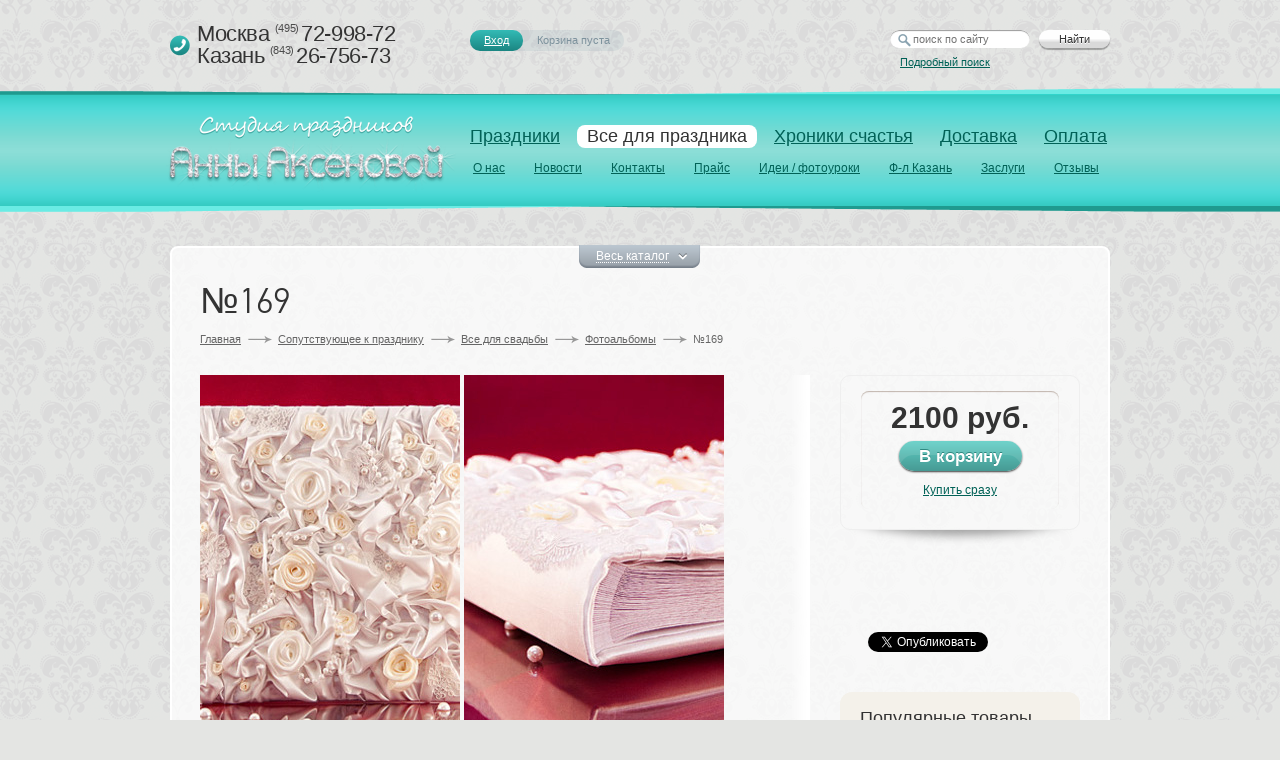

--- FILE ---
content_type: text/html; charset=Windows-1251
request_url: http://www.happy-shurik.ru/goods/wedding/332/882.html
body_size: 6597
content:
<!DOCTYPE HTML>
<html class="no-js" lang="ru">
<head>
	<title>&#8470;169 - Фотоальбомы - Все для свадьбы - Сопутствующее к празднику  - HappyShurik.ru</title>
	<meta http-equiv="Content-Type" content="text/html;charset=windows-1251"/>
	<meta http-equiv="Content-Language" content="ru" />
	<meta http-equiv="X-UA-Compatible" content="IE=edge,chrome=1">
	<meta name="viewport" content="width=device-width,initial-scale=1">
	<meta name="copyright" content="copyright &copy;2011, HappyShurik.ru" />
	<meta name="robots" content="all" />
	<meta name="description" content="Цена указана только за обложку. Отдельно оплачивается основа. 1) Размер 33*34 см. Магнитные страницы. 50 стр. - 2 000руб 2) Размер 30*30. Белые страницы с калькой 100 стр. - 2 000руб" />
	<meta name="keywords" content="Сопутствующее к празднику , Все для свадьбы, Фотоальбомы" />
	<link rel="stylesheet" href="/css/styles.css?12">
	<link rel="stylesheet" href="/css/lightbox.css">
	<link rel="shortcut icon" href="/favicon.ico">
	<script type="text/javascript" src="/js/prototype.js"></script>
	<script type="text/javascript" src="/js/scriptaculous/scriptaculous.js?load=effects,slider,builder"></script>
	<script type="text/javascript" src="/js/carousel.js"></script>
	<script type="text/javascript" src="/js/lightbox.js"></script>
	<!--[if lt IE 9]>
		<script src="/js/html5.js"></script>
	<![endif]-->
	<script type="text/javascript" src="/js/common.js?12"></script>
	<script type="text/javascript" src="//vk.com/js/api/openapi.js?116"></script>
	<script type="text/javascript">VK.init({apiId: 2962463, onlyWidgets: true});</script>
	<script type="text/javascript">
	  var _gaq = _gaq || [];
	  _gaq.push(['_setAccount', 'UA-31947862-1']);
	  _gaq.push(['_trackPageview']);
	  (function() {
	    var ga = document.createElement('script'); ga.type = 'text/javascript'; ga.async = true;
	    ga.src = ('https:' == document.location.protocol ? 'https://ssl' : 'http://www') + '.google-analytics.com/ga.js';
	    var s = document.getElementsByTagName('script')[0]; s.parentNode.insertBefore(ga, s);
	  })();
	 </script>
</head>
<body class="p-page">
	<div style="height: 0;">
<!--LiveInternet counter--><script type="text/javascript"><!--
new Image().src = "//counter.yadro.ru/hit?r"+
escape(document.referrer)+((typeof(screen)=="undefined")?"":
";s"+screen.width+"*"+screen.height+"*"+(screen.colorDepth?
screen.colorDepth:screen.pixelDepth))+";u"+escape(document.URL)+
";"+Math.random();//--></script><!--/LiveInternet-->
	</div>
	<div class="l-page">
		<header class="l-header">
			<div class="l-inner">
				<h1 class="b-logo"><a href="/" title="Студия праздников Анны Аксеновой">Студия праздников Анны Аксеновой</a></h1>
				<nav class="b-nav">
					<ul class="b-menu">
						<li class="b-menu-item">
							<a href="/services/">Праздники</a>
							<div class="b-popup-menu">
								<ul>
									<li><a href="/services/35/">Организация свадьбы</a></li>
									<li><a href="/services/41/">Детский праздник</a></li>
									<li><a href="/services/36/">Организация дня рождения</a></li>
									<li><a href="/services/46/">Корпоративные мероприятия</a></li>
									<li><a href="/services/45/">Выпускной бал</a></li>
									<li><a href="/services/33/">Halloween</a></li>
									<li><a href="/services/43/">Признание в любви</a></li>
									<li><a href="/services/34/">St.Valentine's Day</a></li>
									<li><a href="/services/40/">Календарные праздники</a></li>
									<li><a href="/services/37/">Корпоративная спартакиада</a></li>
									<li><a href="/services/44/">Специальные мероприятия для автосалонов</a></li>
									<li><a href="/services/38/">Акции, promotion, спектр услуг</a></li>
									<li><a href="/services/42/">Организация тимбилдинга</a></li>
									<li><a href="/services/39/">Праздники за границей</a></li>
									<li><a href="/services/exit-wedding/">Выездная регистрация брака</a></li>
									<li><a href="/services/354/">Интересные проекты</a></li>
									<li><a href="/services/444/">Вызов деда мороза</a></li>
									<li><a href="/services/48/">Выписка из роддома</a></li>
									<li><a href="/services/47/">Новогодние праздники</a></li>
								</ul>
							</div>
						</li>
						<li class="b-menu-item b-menu-active">
							<a href="/goods/">Все для праздника</a>
							<div class="b-popup-menu">
								<ul>
									<li><a href="/goods/415/">Сладкий стол</a></li>
									<li><a href="/goods/459/">Кейк попсы</a></li>
									<li><a href="/goods/460/">Маршмелоу</a></li>
									<li><a href="/goods/wedding/">Все для свадьбы</a></li>
									<li><a href="/goods/exit-wedding/">Выездная регистрация брака</a></li>
									<li><a href="/goods/453/">Пряники</a></li>
									<li><a href="/goods/children/">Детский праздник</a></li>
									<li><a href="/goods/balloons/">Шары</a></li>
									<li><a href="/goods/cakes/">Торты</a></li>
									<li><a href="/goods/flowers/">Цветы</a></li>
									<li><a href="/goods/442/">Капкейк</a></li>
									<li><a href="/goods/master-class/">Мастер классы</a></li>
									<li><a href="/goods/handmadetoys/">Игрушки ручной работы</a></li>
									<li><a href="/goods/345/">Мафия</a></li>
									<li><a href="/goods/photo-video/">Фото/видео</a></li>
									<li><a href="/goods/halloween/">Все  для halloween</a></li>
									<li><a href="/goods/new-year/">Новогоднее оформление</a></li>
									<li><a href="/goods/26/">Дед мороз и Снегурочка</a></li>
								</ul>
							</div>
						</li>
						<li class="b-menu-item">
							<a href="/photo/">Хроники счастья</a>
							<div class="b-popup-menu">
								<ul>
									<li><a href="/photo/wedding/">Свадьба</a></li>
									<li><a href="/photo/children/">Детские праздники</a></li>
									<li><a href="/photo/corporate/">Корпоративные мероприятия</a></li>
									<li><a href="/photo/other/">Разное</a></li>
									<li><a href="/photo/352/">Интересные проекты</a></li>
								</ul>
							</div>
						</li>
						<li class="b-menu-item"><a href="/docs/delivery.html">Доставка</a></li>
						<li class="b-menu-item"><a href="/docs/payment.html">Оплата</a></li>
					</ul>
					<ul class="b-submenu">
						<li class="b-submenu-item"><a href="/docs/about.html">О нас</a></li>
						<li class="b-submenu-item"><a href="/news/">Новости</a></li>
						<li class="b-submenu-item"><a href="/docs/contacts.html">Контакты</a></li>
						<li class="b-submenu-item"><a href="/docs/price.html">Прайс</a></li>
						<li class="b-submenu-item"><a href="/ideas/">Идеи / фотоуроки</a></li>
						<li class="b-submenu-item"><a href="/docs/kazan.html">Ф-л Казань</a></li>
						<li class="b-submenu-item"><a href="/achievements/">Заслуги</a></li>
						<li class="b-submenu-item"><a href="/reviews/">Отзывы</a></li>
					</ul>
				</nav>
				<div class="vcard">
					<p class="tel b-tel" style="top: 23px;">
						Москва <span>(495)</span> 72-998-72<br>
						Казань <span>(843)</span> 26-756-73<br>
					</p>
				</div>
				<dl class="b-tinycart b-tinycart-empty">
					<dt class="b-tinycart-login"><a href="/logon.html?back=/goods/wedding/332/882.html">Вход</a></dt>
					<dd class="b-tinycart-contents" id="basket_info">
Корзина пуста

					</dd>
				</dl>
				<div class="b-tinysearch">
					<form action="/search.html">
						<fieldset>
							<input type="search" name="text" id="" value="" placeholder="поиск по сайту" class="b-tinysearch-input">
							<button type="submit" class="b-tinysearch-button">Найти</button>
						</fieldset>
						<fieldset>
							<a href="/search.html" class="b-tinysearch-more">Подробный поиск</a>
						</fieldset>
					</form>
				</div>
			</div>
		</header>
		<div class="l-main" role="main" id="content">
			<div class="l-inner">

				<div class="b-goodsmenu b-goodsmenu-close" id="goods_catalog_container">
					<ul class="b-goodsmenu-items" id="goodsmenu_items" style="display:none;">
						<li class="b-goodsmenu-item"><a href="/goods/415/">Сладкий стол</a></li>
						<li class="b-goodsmenu-item"><a href="/goods/459/">Кейк попсы</a></li>
						<li class="b-goodsmenu-item"><a href="/goods/460/">Маршмелоу</a></li>
						<li class="b-goodsmenu-item"><a href="/goods/wedding/"><img src="/storage/c/2012/01/25/1328023949_946428_21.png" alt="Все для свадьбы" title="Все для свадьбы" class="b-goodsmenu-pic" />Все для свадьбы</a></li>
						<li class="b-goodsmenu-item"><a href="/goods/exit-wedding/"><img src="/storage/c/2012/01/25/1328023929_852433_72.png" alt="Выездная регистрация брака" title="Выездная регистрация брака" class="b-goodsmenu-pic" />Выездная регистрация брака</a></li>
						<li class="b-goodsmenu-item"><a href="/goods/453/">Пряники</a></li>
						<li class="b-goodsmenu-item"><a href="/goods/children/"><img src="/storage/c/2012/01/25/1328023518_143725_94.png" alt="Детский праздник" title="Детский праздник" class="b-goodsmenu-pic" />Детский праздник</a></li>
						<li class="b-goodsmenu-item"><a href="/goods/balloons/"><img src="/storage/c/2011/12/21/1328023612_790791_52.png" alt="Шары" title="Шары" class="b-goodsmenu-pic" />Шары</a></li>
						<li class="b-goodsmenu-item"><a href="/goods/cakes/"><img src="/storage/c/2011/12/21/1328023645_108742_7.png" alt="Торты" title="Торты" class="b-goodsmenu-pic" />Торты</a></li>
						<li class="b-goodsmenu-item"><a href="/goods/flowers/"><img src="/storage/c/2011/12/21/1328023675_745217_7.png" alt="Цветы" title="Цветы" class="b-goodsmenu-pic" />Цветы</a></li>
						<li class="b-goodsmenu-item"><a href="/goods/442/">Капкейк</a></li>
						<li class="b-goodsmenu-item"><a href="/goods/master-class/"><img src="/storage/c/2012/01/25/1328023898_323361_41.png" alt="Мастер классы" title="Мастер классы" class="b-goodsmenu-pic" />Мастер классы</a></li>
						<li class="b-goodsmenu-item"><a href="/goods/handmadetoys/">Игрушки ручной работы</a></li>
						<li class="b-goodsmenu-item"><a href="/goods/345/">Мафия</a></li>
						<li class="b-goodsmenu-item"><a href="/goods/photo-video/"><img src="/storage/c/2011/12/21/1328023774_410837_14.png" alt="Фото/видео" title="Фото/видео" class="b-goodsmenu-pic" />Фото/видео</a></li>
						<li class="b-goodsmenu-item"><a href="/goods/halloween/"><img src="/storage/c/2011/12/21/1328023751_678916_2.png" alt="Все  для halloween" title="Все  для halloween" class="b-goodsmenu-pic" />Все  для halloween</a></li>
						<li class="b-goodsmenu-item"><a href="/goods/new-year/"><img src="/storage/c/2011/12/21/1328023728_059171_1.png" alt="Новогоднее оформление" title="Новогоднее оформление" class="b-goodsmenu-pic" />Новогоднее оформление</a></li>
						<li class="b-goodsmenu-item"><a href="/goods/26/">Дед мороз и Снегурочка</a></li>
					</ul>
					<h4 class="b-goodsmenu-head"><a href="#" onclick="return toggleGoodsCatalog();"><i></i>Весь каталог</a></h4>
				</div>

				<h1 class="b-head">&#8470;169</h1>
				<ul class="b-breadcrumbs">
					<li class="b-breadcrumbs-item"><a href="/">Главная</a></li>
					<li class="b-breadcrumbs-item"><a href="/goods/">Сопутствующее к празднику </a></li>
					<li class="b-breadcrumbs-item"><a href="/goods/wedding/">Все для свадьбы</a></li>
					<li class="b-breadcrumbs-item"><a href="/goods/wedding/332/">Фотоальбомы</a></li>
					<li class="b-breadcrumbs-item">&#8470;169</li>
				</ul>
				<div class="b-section b-section-extra">
					<div class="b-article">
						<div class="b-itempics">
						<div id="doc_images" style="overflow:hidden;">
							<ul class="b-itempics-items" style="width:528px">
								<li class="b-itempics-item"><a href="/storage/c/2012/02/29/1337599094_764332_63.jpg" rel="lightbox[882]"><img src="/storage/c/2012/02/29/1330519403_016321_96.jpg" alt="" /><i></i></a></li>
								<li class="b-itempics-item"><a href="/storage/c/2012/02/29/1337599096_010510_75.jpg" rel="lightbox[882]"><img src="/storage/c/2012/02/29/1330519405_807467_28.jpg" alt="" /><i></i></a></li>
							</ul>
						</div>
						</div>
						<dl class="b-description">
							<dt class="b-description-name active" onclick="toggleGoodsDescription(this);">Описание</dt>
							<dd class="b-description-data active">
								<p>
	Цена указана только за обложку.</p>
<p>
	Отдельно оплачивается основа.</p>
<p>
	1) Размер 33*34 см. Магнитные страницы. 50 стр. - 2 000руб</p>
<p>
	2) Размер 30*30. Белые страницы с калькой 100 стр. - 2 000руб</p>

							</dd>
						</dl>
						<div class="b-reviews">
				<h3 class="b-reviews-head">Отзывы <a href="#" onclick="return showCommentsForm();" class="b-reviews-button">Оставить отзыв</a></h3>
				<div class="g-hidden" id="comments_form">
					<p>Чтобы оставлять отзывы необходимо <a href="/logon.html?back=/goods/wedding/332/882.html">войти</a> на сайт или <a href="/registration.html?back=/goods/wedding/332/882.html">зарегистрироваться</a></p>
				</div>
				<ul class="b-reviews-items" id="comments">
				</ul>

						</div>
					</div>
					<div class="b-extra">
						<div class="b-itemconfig">
							<form action="/goods/wedding/332/882.html" id="add_to_basket_form" method="post">
								<input type="hidden" name="action" value="add_to_basket" />
								<p class="b-itemconfig-price"><strong><span id="goods_price">2100</span> руб.</strong><br><a href="#" onclick="$('add_to_basket_form').submit();" class="b-button-m">В корзину</a><br><a href="#" onclick="return showPurchaseRequestForm(event, '882', 'HappyShurik::Catalog::Good');">Купить сразу</a></p>
							</form>
						</div>
						<div class="b-social">
							<ul class="b-social-items">
								<li class="b-social-item">
<div id="vk_like"></div>
<script type="text/javascript">
VK.Widgets.Like("vk_like", {type: "button"});
</script>
								</li>
								<li class="b-social-item">
<div class="fb-like" data-send="false" data-layout="button_count" data-width="245" data-show-faces="false"></div>
								</li>
								<li class="b-social-item">
<a href="https://twitter.com/share" class="twitter-share-button" data-lang="ru">Твитнуть</a>
<script>!function(d,s,id){var js,fjs=d.getElementsByTagName(s)[0];if(!d.getElementById(id)){js=d.createElement(s);js.id=id;js.src="//platform.twitter.com/widgets.js";fjs.parentNode.insertBefore(js,fjs);}}(document,"script","twitter-wjs");</script>
								</li>
							</ul>
						</div>
						<div class="b-popular b-popular-goods">
							<h3 class="b-popular-head">Популярные товары</h3>
							<ul class="b-popular-items">
								<li class="b-popular-item"><a href="/goods/415/1587.html"><img src="/storage/c/2016/03/11/1457696346_404786_45.jpg" class="b-popular-pic" />Сладкий стол &quot;Радуга&quot;</a><br><span class="b-popular-price">20000 руб.</span></li>
								<li class="b-popular-item"><a href="/goods/415/1585.html"><img src="/storage/c/2016/03/11/1457694166_680119_66.jpg" class="b-popular-pic" />Пиратский сладкий стол</a><br><span class="b-popular-price">20000 руб.</span></li>
								<li class="b-popular-item"><a href="/goods/415/1582.html"><img src="/storage/c/2016/01/12/1455197128_577379_97.jpg" class="b-popular-pic" />Красно-черный шик</a><br><span class="b-popular-price">25000 руб.</span></li>
								<li class="b-popular-item"><a href="/goods/415/1586.html"><img src="/storage/c/2016/03/11/1457693733_250105_17.jpg" class="b-popular-pic" />Сладкий стол Тиффани для компании на 8 марта</a><br><span class="b-popular-price">20000 руб.</span></li>
								<li class="b-popular-item"><a href="/goods/415/1584.html"><img src="/storage/c/2016/02/11/1455196881_549939_4.jpg" class="b-popular-pic" />Сладкий стол на выписку из роддома девочки </a><br><span class="b-popular-price">15000 руб.</span></li>
							</ul>
						</div>

					</div>
				</div>

			</div>
		</div>
		<div class="l-push">&nbsp;</div>
	</div>
	<footer class="l-footer">
		<div class="l-inner">
			<p class="b-footer-copyright">&copy; Студия праздников Анны Аксеновой, 2025<br><a href="/docs/about.html" class="b-footer-secondary">Все права защищены</a></p>
			<p class="b-footer-license"><a href="/docs/payment.html" class="b-footer-secondary">Оплата</a></p>
			<p class="b-footer-mail"><a href="mailto:zakaz@happyshurik.ru">zakaz@happyshurik.ru</a></p>
			<p class="b-footer-delivery"><a href="/docs/delivery.html" class="b-footer-secondary">Доставка</a></p>
			<ul class="b-footer-social">
				<li class="b-footer-social-item b-footer-social-vkontakte"><a href="http://vk.com/zapiskiexperta" title="В Контакте" target="_blank">В Контакте</a></li>
			</ul>
			<div class="b-footer-counters">
				<div class="b-footer-counters-item">
<!--LiveInternet logo--><a href="http://www.liveinternet.ru/click"
target="_blank"><img src="//counter.yadro.ru/logo?14.2"
title="LiveInternet: показано число просмотров за 24 часа, посетителей за 24 часа и за сегодня"
alt="" border="0" width="88" height="31"/></a><!--/LiveInternet-->
				</div>
				<div class="b-footer-counters-item">
<!-- Счётчик от www.SVADBA.net.ru -->
<script type="text/javascript"><!--
document.write('<a href="http://svadba.net.ru/" target="_blank"><img src="http://svadba.net.ru/counter.php?'+Math.random()+'&amp;id=277&amp;type=var1&amp;hidden=0" width="88" height="31" border="0" alt="Свадьба.Net.Ru" /></a>');
//--></script>
<noscript><a href="http://svadba.net.ru/" target="_blank"><img src="http://svadba.net.ru/counter.php?1&amp;id=277&amp;type=var1&amp;hidden=0" width="88" height="31" border="0" alt="Свадьба.Net.Ru" /></a></noscript>
<!-- /Счётчик от www.SVADBA.net.ru -->
				</div>
				<div class="b-footer-counters-item">
<!-- Yandex.Metrika informer --><a href="http://metrika.yandex.ru/stat/?id=18489310&amp;from=informer" target="_blank" rel="nofollow"><img src="//bs.yandex.ru/informer/18489310/3_0_FFFFFFFF_EFEFEFFF_0_pageviews" style="width:88px; height:31px; border:0;" alt="Яндекс.Метрика" title="Яндекс.Метрика: данные за сегодня (просмотры, визиты и уникальные посетители)" onclick="try{Ya.Metrika.informer({i:this,id:18489310,type:0,lang:'ru'});return false}catch(e){}"/></a><!-- /Yandex.Metrika informer --><!-- Yandex.Metrika counter --><script type="text/javascript">var yaParams = {/*Здесь параметры визита*/};</script><script type="text/javascript">(function (d, w, c) { (w[c] = w[c] || []).push(function() { try { w.yaCounter18489310 = new Ya.Metrika({id:18489310, webvisor:true, clickmap:true, trackLinks:true, accurateTrackBounce:true, trackHash:true,params:window.yaParams||{ }}); } catch(e) { } }); var n = d.getElementsByTagName("script")[0], s = d.createElement("script"), f = function () { n.parentNode.insertBefore(s, n); }; s.type = "text/javascript"; s.async = true; s.src = (d.location.protocol == "https:" ? "https:" : "http:") + "//mc.yandex.ru/metrika/watch.js"; if (w.opera == "[object Opera]") { d.addEventListener("DOMContentLoaded", f, false); } else { f(); } })(document, window, "yandex_metrika_callbacks");</script><noscript><div><img src="//mc.yandex.ru/watch/18489310" style="position:absolute; left:-9999px;" alt="" /></div></noscript><!-- /Yandex.Metrika counter -->
				</div>
			</div>
			<p class="b-footer-design"><a href="/docs/about.html" class="b-footer-secondary">Информация о сайте</a></p>
		</div>
	</footer>
<!--[if lt IE 7 ]>
	<script defer src="//ajax.googleapis.com/ajax/libs/chrome-frame/1.0.3/CFInstall.min.js"></script>
	<script defer>window.attachEvent('onload',function(){CFInstall.check({mode:'overlay'})})</script>
<![endif]-->
<div id="popup-fader" class="b-fader g-hidden"></div>
<div id="popup_container" class="b-popup"></div>
<div id="fb-root"></div>
<script>(function(d, s, id) {
  var js, fjs = d.getElementsByTagName(s)[0];
  if (d.getElementById(id)) return;
  js = d.createElement(s); js.id = id;
  js.src = "//connect.facebook.net/ru_RU/all.js#xfbml=1";
  fjs.parentNode.insertBefore(js, fjs);
  }(document, 'script', 'facebook-jssdk'));</script>
</body>
</html>




--- FILE ---
content_type: text/css
request_url: http://www.happy-shurik.ru/css/styles.css?12
body_size: 15530
content:
ARTICLE,
ASIDE,
DETAILS,
FIGCAPTION,
FIGURE,
FOOTER,
HEADER,
HGROUP,
NAV,
SECTION {
	display: block;
}

AUDIO,
CANVAS,
VIDEO {
	display: inline-block;
	*display: inline;
	*zoom: 1;
}

AUDIO:not([controls]) {
	display: none;
}

[hidden] {
	display: none;
}

/* Fonts */
@font-face {
	font-family: 'PFDinTextProMedium';
	src: url('../fonts/pfdintextpro-medium-webfont.eot');
	src: url('../fonts/pfdintextpro-medium-webfont.eot?#iefix') format('embedded-opentype'),
	url('../fonts/pfdintextpro-medium-webfont.woff') format('woff'),
	url('../fonts/pfdintextpro-medium-webfont.ttf') format('truetype'),
	url('../fonts/pfdintextpro-medium-webfont.svg#PFDinTextProMedium') format('svg');
	font-weight: normal;
	font-style: normal;
}

/*@font-face {
	font-family: 'PFDinTextProRegular';
	src: url('../fonts/pfdintextpro-regular-webfont.eot');
	src: url('../fonts/pfdintextpro-regular-webfont.eot?#iefix') format('embedded-opentype'),
		 url('../fonts/pfdintextpro-regular-webfont.woff') format('woff'),
		 url('../fonts/pfdintextpro-regular-webfont.ttf') format('truetype'),
		 url('../fonts/pfdintextpro-regular-webfont.svg#PFDinTextProRegular') format('svg');
	font-weight: normal;
	font-style: normal;
	}*/
@font-face {
	font-family: 'PFDinTextProLight';
	src: url('../fonts/pfdintextpro-light-webfont.eot');
	src: url('../fonts/pfdintextpro-light-webfont.eot?#iefix') format('embedded-opentype'),
	url('../fonts/pfdintextpro-light-webfont.woff') format('woff'),
	url('../fonts/pfdintextpro-light-webfont.ttf') format('truetype'),
	url('../fonts/pfdintextpro-light-webfont.svg#PFDinTextProLight') format('svg');
	font-weight: normal;
	font-style: normal;
}

/* Basic */
HTML {
	overflow-y: scroll;
	background: #e4e5e3 url(../i/bg.png);
	font-size: 100%;
	-webkit-text-size-adjust: 100%;
	-ms-text-size-adjust: 100%;
}

BODY {
	margin: 0;
	background: url(../i/bg-2.png) no-repeat 50% 88px;
	line-height: 1.5;
	font-size: 87.5%;
	min-width: 1000px
}

HTML, BODY {
	height: 100%;
}

BODY,
BUTTON,
INPUT,
SELECT,
TEXTAREA {
	color: #333;
	font-family: Arial, Helvetica, sans-serif;
}

/* Links */
A {
	color: #016257;
	text-decoration: underline;
}

A:hover {
	text-decoration: none;
}

A:focus {
	outline: thin dotted;
}

A:hover,
A:active {
	outline: 0;
}

/* Typography */
ABBR[title] {
	border-bottom: 1px dotted;
}

B,
STRONG {
	font-weight: bold;
}

BLOCKQUOTE {
	margin: 1em 40px;
}

DFN {
	font-style: italic;
}

HR {
	display: block;
	margin: 1em 0;
	padding: 0;
	height: 1px;
	border: 0;
	border-top: 1px solid #ccc;
}

INS {
	background: #ff9;
	color: #000;
	text-decoration: none;
}

MARK {
	background: #ff0;
	color: #000;
	font-weight: bold;
	font-style: italic;
}

PRE,
CODE,
KBD,
SAMP {
	font-size: 1em;
	font-family: monospace, serif;
	_font-family: 'courier new', monospace;
}

PRE {
	white-space: pre;
	white-space: pre-wrap;
	word-wrap: break-word;
}

Q {
	quotes: none;
}

Q:before,
Q:after {
	content: "";
	content: none;
}

SMALL {
	font-size: 85%;
}

SUB,
SUP {
	position: relative;
	vertical-align: baseline;
	line-height: 0;
	font-size: 75%;
}

SUP {
	top: -0.5em;
}

SUB {
	bottom: -0.25em;
}

IMG {
	border: 0;
	vertical-align: middle;
	-ms-interpolation-mode: bicubic;
}

SVG:not(:root) {
	overflow: hidden;
}

FIGURE {
	margin: 0;
}

/* Lists */
UL,
OL {
	margin: 1em 0;
	padding: 0 0 0 40px;
}

DD {
	margin: 0 0 0 40px;
}

NAV UL,
NAV OL {
	margin: 0;
	padding: 0;
	list-style: none;
	list-style-image: none;
}

/* Forms */
FORM {
	margin: 0;
}

FIELDSET {
	margin: 0;
	padding: 0;
	border: 0;
}

LABEL[for] {
	cursor: pointer;
}

LEGEND {
	padding: 0;
	border: 0;
	*margin-left: -7px;
}

BUTTON,
INPUT,
SELECT,
TEXTAREA {
	margin: 0;
	vertical-align: baseline;
	font-size: 100%;
	*vertical-align: middle;
}

BUTTON,
INPUT {
	line-height: normal;
}

BUTTON,
INPUT[type="button"],
INPUT[type="reset"],
INPUT[type="submit"] {
	cursor: pointer;
	-webkit-appearance: button;
	*overflow: visible;
}

INPUT[type="checkbox"],
INPUT[type="radio"] {
	box-sizing: border-box;
	padding: 0;
}

INPUT[type="search"] {
	box-sizing: content-box;
	-webkit-appearance: textfield;
	-moz-box-sizing: content-box;
	-webkit-box-sizing: content-box;
}

INPUT[type="search"]::-webkit-search-decoration {
	-webkit-appearance: none;
}

BUTTON::-moz-focus-inner,
INPUT::-moz-focus-inner {
	padding: 0;
	border: 0;
}

TEXTAREA {
	overflow: auto;
	vertical-align: top;
	resize: vertical;
}

INPUT:valid,
TEXTAREA:valid {}

INPUT:invalid,
TEXTAREA:invalid {
	background-color: #f0dddd;
}

@media screen and (-webkit-min-device-pixel-ratio:0) {
	SELECT {
		background: #fff url(../i/select.png) no-repeat 100% 5px;
		border: 1px solid #d9d9d9;
		cursor: pointer;
		height: 25px;
		padding: 6px 40px 4px 10px;
		-moz-border-radius: 12px;
		border-radius: 12px;
		-webkit-box-shadow: inset 1px 1px 0 rgba(0, 0, 0, 0.25);
		-moz-box-shadow: inset 1px 1px 0 rgba(0, 0, 0, 0.25);
		box-shadow: inset 1px 1px 0 rgba(0, 0, 0, 0.25);
		-webkit-appearance: textfield;
	}

	SELECT:focus {
		outline: none;
	}
}

/* Tables */
TABLE {
	border-collapse: collapse;
	border-spacing: 0;
}

TD {
	vertical-align: top;
}

/* Common */
.ir {
	display: block;
	overflow: hidden;
	border: 0;
	background-color: transparent;
	background-repeat: no-repeat;
	text-align: left;
	text-indent: -999em;
	direction: ltr;
}

.ir br {
	display: none;
}

.hidden, .g-hidden {
	display: none !important;
	visibility: hidden;
}

.visuallyhidden {
	position: absolute;
	overflow: hidden;
	clip: rect(0 0 0 0);
	margin: -1px;
	padding: 0;
	width: 1px;
	height: 1px;
	border: 0;
}

.visuallyhidden.focusable:active,
.visuallyhidden.focusable:focus {
	position: static;
	overflow: visible;
	clip: auto;
	margin: 0;
	width: auto;
	height: auto;
}

.invisible {
	visibility: hidden;
}

.clearfix:before,
.clearfix:after {
	display: table;
	content: "";
}

.clearfix:after {
	clear: both;
}

.clearfix {
	*zoom: 1;
}

.g-image-align-left {
	float: left !important;
	padding: 10px 10px 10px 0 !important;
}

.g-image-align-right {
	float: right !important;
	padding: 10px 0 10px 10px !important;
}

.g-justify-left {
	text-align: left !important;
}

.g-justify-right {
	text-align: right !important;
}

.g-justify-center {
	text-align: center !important;
}

.g-justify-justify {
	text-align: justify !important;
}

/* Layout */
.l-page {
	position: relative;
	width: auto;
	min-height: 100%;
	height: auto !important;
	height: 100%;
	margin: 0 auto -110px;
	padding: 0;
}

.p-main .l-page {}

.l-inner {
	position: relative;
	width: 940px;
	margin: 0 auto;
	*zoom: 1;
}

.l-inner:before,
.l-inner:after {
	display: table;
	content: '';
}

.l-inner:after {
	clear: both;
}

.l-header {}

.l-header .l-inner {
	height: 246px;
}

.l-main {
	margin: 0;
}

.p-main .l-main .l-inner {
	width: auto;
}

.p-page .l-main .l-inner {
	width: 880px;
	margin-bottom: 27px;
	padding: 22px 28px;
	border: 2px solid #fff;
	-moz-border-radius: 8px;
	border-radius: 8px;
	background: rgb(255, 255, 255);
	background: rgba(255, 255, 255, 0.75);
}

.p-page .l-main .l-inner:after {
	bottom: -28px;
	content: '';
	position: absolute;
	left: 0;
	height: 26px;
	background: url(../i/shadow.png) no-repeat 50% 0;
	width: 940px;
}

.p-page-white .l-main .l-inner {
	background: #fff;
}

.l-push {
	height: 106px;
}

.l-footer {
	height: 106px;
	font-size: 11px;
	color: #1A1A1A;
	line-height: 16px;
}

.l-footer A.b-footer-secondary {
	color: #808080;
	text-decoration: underline;
}

.l-footer A.b-footer-secondary:hover {
	color: #808080;
	text-decoration: none;
}

/* Footer */
.b-footer-copyright,
.b-footer-license,
.b-footer-mail,
.b-footer-feedback,
.b-footer-delivery,
.b-footer-social,
.b-footer-counters,
.b-footer-design {
	position: absolute;
	top: 0;
	margin: 0;
	padding: 0;
}

.b-footer-counters-item {
	padding-bottom: 5px;
}

.b-footer-copyright {
	left: 0;
}

.b-footer-copyright a {
	color: #666 !important;
}

.b-footer-license {
	top: 45px;
	left: 0;
}

.b-footer-mail {
	left: 320px;
}

.b-footer-feedback {
	left: 480px;
}

.b-footer-feedback a {
	background: url(../i/newwindow-icon.png) no-repeat 100% 50%;
	padding-right: 13px;
	position: relative;
}

.b-footer-delivery {
	top: 45px;
	left: 320px;
}

.b-footer-social {
	top: 0;
	left: 480px;
	margin: 0;
	padding: 0;
	list-style: none;
	line-height: 1;
}

.b-footer-social-item {
	display: inline-block;
	margin-right: 7px;
}

.b-footer-social-item a {
	background: url(../i/social.png) no-repeat;
	display: inline-block;
	width: 16px;
	height: 16px;
	text-indent: -1000em;
}

.b-footer-social-facebook a {
	background: url(../i/big-facebook.png) no-repeat;
	width: 60px;
	height: 60px;
}

.b-footer-social-google a {
	background-position: -16px 0;
}

.b-footer-social-vkontakte a {
	background: url(../i/big-vkontakte.png) no-repeat;
	width: 60px;
	height: 60px;
}

.b-footer-social-twitter a {
	background-position: -48px 0;
}

.b-footer-counters {
	left: 640px;
}

.b-footer-design {
	line-height: 18px;
	right: 0;
	text-align: right;
	top: -2px;
}

/* Logo */
.b-logo {
	position: absolute;
	top: 116px;
	left: -4px;
	margin: 0;
	text-indent: -1000em;
}

.b-logo A,
.b-logo SPAN {
	background: url(../i/logo.png) no-repeat;
	display: block;
	width: 290px;
	height: 76px;
}

/* Nav */
.b-nav {
	position: absolute;
	top: 122px;
	left: 300px;
	margin: 0;
}

.b-nav A {
	text-decoration: underline;
}

.b-nav A:hover {
	text-decoration: none;
}

.b-menu {
	margin-bottom: 9px;
	font-size: 18px;
}

.b-menu-item {
	display: inline-block;
	*display: inline;
	line-height: 23px;
	margin-right: 22px;
	position: relative;
	vertical-align: middle;
	*zoom: 1;
}

.b-menu-item A {
	display: inline-block;
	*display: block;
	line-height: 23px;
}

.b-menu-item:last-child {
	margin-right: 0;
}

.b-menu-active {
	-moz-border-radius: 8px;
	border-radius: 8px;
	background: #FFF;
	margin: 0 12px 0 -10px;
	padding: 0 10px;
}

.b-menu-active A {
	color: #333;
	text-decoration: none;
}

.b-menu-home {
	margin: -1px 12px 0 0;
	width: 24px;
}

.b-menu-home A {
	width: 24px;
	height: 25px;
	background: url(../i/home.png) no-repeat;
	text-indent: -1000em;
}

.b-menu-home A:hover {
	background-position: 0 -25px;
}

.b-submenu {
	margin-left: 3px;
	font-size: 12px;
}

.b-submenu-item {
	display: inline-block;
	*display: inline;
	line-height: 20px;
	margin-right: 26px;
	vertical-align: middle;
	*zoom: 1;
}

.b-submenu-item A {
	display: inline-block;
	line-height: 20px;
}

.b-submenu-active {
	-moz-border-radius: 6px;
	border-radius: 6px;
	background: #FFF;
	margin: 0 19px 0 -7px;
	padding: 0 7px;
}

.b-submenu-active A {
	color: #333;
	text-decoration: none;
}

.b-submenu-item:last-child, .b-submenu-active:last-child {
	margin-right: 0;
}

.b-popup-menu {
	left: 0;
	opacity: 0;
	padding-top: 8px;
	position: absolute;
	top: 200%;
	visibility: hidden;
	width: 250px;
	z-index: 999;
	-moz-border-radius: 8px;
	border-radius: 8px;
	-webkit-transition: all .3s ease-out;
	-moz-transition: all .3s ease-out;
	-ms-transition: all .3s ease-out;
	-o-transition: all .3s ease-out;
	transition: all .3s ease-out;
}

.b-popup-menu UL {
	background: rgb(255,255,255);
	background: rgba(255,255,255,.95);
	list-style: none;
	margin: 0;
	padding: 14px 15px 8px;
	-moz-border-radius: 8px;
	border-radius: 8px;
	-moz-box-shadow: 0 6px 20px rgba(0,0,0,.2);
	-webkit-box-shadow: 0 6px 20px rgba(0,0,0,.2);
	box-shadow: 0 6px 20px rgba(0,0,0,.2);
}

.b-menu-item:hover > .b-popup-menu {
	opacity: 1;
	top: 100%;
	visibility: visible;
}

.b-popup-menu LI {
	font-size: 12px;
	line-height: 18px;
	margin-bottom: 8px;
}

.b-popup-menu LI.active {
	font-weight: bold;
}

.b-popup-menu LI A {
	color: #016257;
	line-height: 18px;
	text-decoration: underline;
}

/* Tel */
.b-tel {
	font-family: 'Trebuchet MS', Arial, Helvetica, sans-serif;
	font-size: 22px;
	position: absolute;
	top: 30px;
	left: 0;
	letter-spacing: -0.02em;
	line-height: 1;
	margin: 0;
	padding-left: 27px;
	background: url(../i/tel.png) no-repeat 0 50%;
}

.b-tel span {
	color: #4c4c4c;
	font-size: 11px;
	line-height: 0;
	margin-right: -3px;
	vertical-align: 9px;
}

/* TinyCart */
.b-tinycart {
	position: absolute;
	top: 30px;
	left: 300px;
	margin: 0;
	-moz-border-radius: 13px;
	border-radius: 13px;
	background: #FFF;
	font-size: 11px;
	line-height: 1.6;
}

.b-tinycart-empty {
	background: rgba(82, 127, 150, 0.1);
	color: #7D929D;
}

.b-tinycart-login {
	float: left;
	margin: 0;
	padding: 2px 14px;
	-moz-border-radius: 10px;
	border-radius: 10px;
	background: #33bbb6;
	background: url([data-uri]);
	background: -moz-linear-gradient(top, #33bbb6 0%, #1b8682 100%);
	background: -webkit-gradient(linear, left top, left bottom, color-stop(0%, #33bbb6), color-stop(100%, #1b8682));
	background: -webkit-linear-gradient(top, #33bbb6 0%, #1b8682 100%);
	background: -o-linear-gradient(top, #33bbb6 0%, #1b8682 100%);
	background: -ms-linear-gradient(top, #33bbb6 0%, #1b8682 100%);
	background: linear-gradient(top, #33bbb6 0%, #1b8682 100%);
	filter: progid: DXImageTransform.Microsoft.gradient( startColorstr='#33bbb6', endColorstr='#1b8682', GradientType=0 );
}

/*	.b-tinycart-empty .b-tinycart-login {
		background: #DF0F28;
		background: #DF0F28 -moz-linear-gradient(top, #F03E6A 0%, #DF0F28 100%);
		background: #DF0F28 -webkit-gradient(linear, left top, left bottom, color-stop(0%,#F03E6A), color-stop(100%,#DF0F28));
		background: #DF0F28 -webkit-linear-gradient(top, #F03E6A 0%,#DF0F28 100%);
		background: #DF0F28 -o-linear-gradient(top, #F03E6A 0%,#DF0F28 100%);
		background: #DF0F28 -ms-linear-gradient(top, #F03E6A 0%,#DF0F28 100%);
		background: #DF0F28 linear-gradient(top, #F03E6A 0%,#DF0F28 100%);
		filter: progid:DXImageTransform.Microsoft.gradient( startColorstr='#F03E6A', endColorstr='#DF0F28',GradientType=0 );
		}*/
.b-tinycart-login A {
	color: #FFF;
}

.b-tinycart-contents {
	float: left;
	margin: 0;
	padding: 2px 14px;
}

/* TinySearch */
.b-tinysearch {
	position: absolute;
	top: 30px;
	right: 0;
	margin: 0;
	font-size: 11px;
	width: 220px;
}

.b-tinysearch FIELDSET {
	margin: 0 0 6px;
}

.b-tinysearch-input {
	background: #fff url(../i/search-icon.png) no-repeat 8px 4px;
	height: 12px;
	padding: 3px 3px 3px 23px;
	border: 0;
	-moz-border-radius: 10px;
	border-radius: 10px;
	-webkit-box-shadow: inset 0 1px 1px rgba(0, 0, 0, 0.4);
	-moz-box-shadow: inset 0 1px 1px rgba(0, 0, 0, 0.4);
	box-shadow: inset 0 1px 1px rgba(0, 0, 0, 0.4);
	font-size: 11px;
	color: #333;
	width: 114px;
}

.b-tinysearch-input:focus {
	outline: none;
}

.b-tinysearch-button {
	margin: 0;
	padding: 3px 20px;
	position: absolute;
	right: 0;
	border: 0;
	text-shadow: 0 1px 0 #fff;
	-moz-border-radius: 10px;
	border-radius: 10px;
	-webkit-box-shadow: 0 2px 1px rgba(0, 0, 0, 0.3);
	-moz-box-shadow: 0 2px 1px rgba(0, 0, 0, 0.3);
	box-shadow: 0 2px 1px rgba(0, 0, 0, 0.3);
	background: #fefefe;
	background: url([data-uri]);
	background: -moz-linear-gradient(top, #fefefe 0%, #fefefe 48%, #d9d9d9 70%, #d9d9d9 100%);
	background: -webkit-gradient(linear, left top, left bottom, color-stop(0%, #fefefe), color-stop(48%, #fefefe), color-stop(70%, #d9d9d9), color-stop(100%, #d9d9d9));
	background: -webkit-linear-gradient(top, #fefefe 0%, #fefefe 48%, #d9d9d9 70%, #d9d9d9 100%);
	background: -o-linear-gradient(top, #fefefe 0%, #fefefe 48%, #d9d9d9 70%, #d9d9d9 100%);
	background: -ms-linear-gradient(top, #fefefe 0%, #fefefe 48%, #d9d9d9 70%, #d9d9d9 100%);
	background: linear-gradient(top, #fefefe 0%, #fefefe 48%, #d9d9d9 70%, #d9d9d9 100%);
	filter: progid: DXImageTransform.Microsoft.gradient( startColorstr='#fefefe', endColorstr='#d9d9d9', GradientType=0 );
}

.b-tinysearch-more {
	margin: 0 0 0 10px;
}

/* Intro */
.b-intro {
	width: 640px;
	margin: 0 auto;
	font-size: 18px;
	line-height: 1.4;
	text-align: center;
}

.b-intro .b-intro-logo {
	display: inline-block;
	margin-top: -15px;
}

.b-intro P {
	margin: 0;
}

.b-intro STRONG {
	font-weight: bold;
	text-transform: uppercase;
}

.b-intro A {
	border-bottom: 1px dotted;
	color: #ED1C24;
	text-decoration: none;
}

.b-intro A:hover {
	color: #ED1C24;
	text-decoration: none;
}

/* Wall */
.b-wall {
	position: relative;
	min-height: 380px;
	margin: 0 0 110px;
	padding: 28px 0 0;
	background: url(../i/wall-bg.png) repeat-x 0 30px;
}

.b-wall:after {
	content: " ";
	position: absolute;
	right: 0;
	bottom: -132px;
	left: 0;
	height: 155px;
	margin: 0;
	padding: 0;
	background: url(../i/floor-bg.png) no-repeat 50% 0;
	font: 0/0 serif;
}

.b-wall-head {
	position: absolute;
	top: 38px;
	left: 0;
	width: 100%;
	margin: 0 auto 20px;
	font: bold 30px/1.1 Calibri, Optima, Arial, sans-serif;
	text-shadow: 0 1px 0 rgb(26, 26, 26);
	text-shadow: 0 1px 0 rgba(26, 26, 26, 0.7);
	text-align: center;
	color: #FFF;
}

.b-wall-wrapper {
	position: relative;
	overflow: hidden;
	width: 940px;
	margin: 0 auto;
	*zoom: 1;
}

@media screen and (min-width: 1280px) {
	.b-wall-wrapper {
		width: 1175px;
	}
}

.b-wall-intro {
	position: absolute;
	top: 60px;
	left: 0;
	width: 650px;
	margin: 0 0 10px;
	padding: 5px 10px;
	-moz-border-radius: 10px;
	border-radius: 10px;
	background: rgba(26, 26, 26, 0.25);
	font-size: 14px;
	color: #FFF;
	text-shadow: 0 1px 0 rgb(26, 26, 26);
	text-shadow: 0 1px 0 rgba(26, 26, 26, 0.7);
}

.b-wall-search {
	position: absolute;
	top: 62px;
	right: 0;
	width: 240px;
	margin: 0 0 10px;
	padding: 0;
	z-index: 100;
}

.b-wall-items {
	width: 9999px;
	margin: 0;
	padding: 0;
	clear: both;
	list-style: none;
	font-size: 14px;
	*zoom: 1;
}

.b-wall-items:before,
.b-wall-items:after {
	display: table;
	content: "";
}

.b-wall-items:after {
	clear: both;
}

.b-wall-item {
	float: left;
	width: 235px;
	height: 241px;
	margin: 0;
	padding: 112px 0 0;
	background: url(../i/wall-item.png) no-repeat 50% 0;
}

.b-wall-item A {
	position: relative;
	display: block;
	width: 235px;
	height: 241px;
	margin: 0;
	padding: 0;
	color: #FFF;
	text-decoration: none;
	text-align: center;
}

.b-wall-item A .b-wall-pic {
	position: absolute;
	top: 29px;
	left: 33px;
	display: block;
	margin: 0;
}

.b-wall-item A .b-wall-title {
	position: absolute;
	top: 196px;
	left: 54px;
	display: block;
	width: 127px;
	color: #FFF;
	text-decoration: underline;
}

.b-wall-item A:hover .b-wall-title {
	text-decoration: none;
}

.b-wall-arr {
	position: absolute;
	top: 235px;
	left: 50%;
	display: block;
	width: 17px;
	height: 25px;
	margin: 0 0 0 -487px;
	padding: 0;
	background-image: url(../i/arr-white.png);
	background-repeat: no-repeat;
	font: 0/0 serif;
	cursor: pointer;
}

.b-wall-arrd {
	cursor: default;
}

.b-wall-arrl {
	background-position: -17px -25px;
}

.b-wall-arrl.b-wall-arrd {
	background-position: 0 0;
}

.b-wall-arrr {
	margin: 0 0 0 470px;
	background-position: -17px 0;
}

.b-wall-arrr.b-wall-arrd {
	background-position: 0 -25px;
}

@media screen and (min-width: 1280px) {
	.b-wall-arr {
		margin: 0 0 0 -603px;
	}

	.b-wall-arrr {
		margin: 0 0 0 587px;
	}
}

/* Goods */
.b-goods {
	position: relative;
	min-height: 132px;
	margin: 0 0 10px;
	padding: 0 0 25px;
	background: url(../i/goods-bg.png) repeat-x 50% 245px;
}

.b-goods-head {
	width: 940px;
	margin: 0 auto 20px;
	font: bold 30px/1.1 Calibri, Optima, Arial, sans-serif;
	text-align: center;
	color: #D32128;
}

.b-goods-wrapper {
	overflow: hidden;
	width: 940px;
	margin: 0 auto;
}

@media screen and (min-width: 1280px) {
	.b-goods-wrapper {
		width: 1194px;
	}
}

.b-goods-intro {
	float: left;
	width: 650px;
	margin: 0 0 20px;
	padding: 5px 10px;
	-moz-border-radius: 10px;
	border-radius: 10px;
	background: rgba(26, 26, 26, 0.1);
	font-size: 14px;
	color: #333;
}

.b-goods-search {
	float: right;
	width: 240px;
	margin: 0 0 20px;
	padding: 0;
}

.b-goods-items {
	width: 9999px;
	margin: 0;
	padding: 0;
	clear: both;
	list-style: none;
	font-size: 14px;
	font-weight: bold;
	*zoom: 1;
}

.b-goods-items:before,
.b-goods-items:after {
	display: table;
	content: "";
}

.b-goods-items:after {
	clear: both;
}

.b-goods-item {
	display: inline-block;
	width: 235px;
	min-height: 250px;
	margin: 0;
	padding: 0;
	vertical-align: top;
	*zoom: 1;
	*display: inline;
	_height: 250px;
}

.b-goods-item A {
	position: relative;
	display: block;
	margin: 0;
	padding: 0;
	text-decoration: none;
	text-align: center;
}

.b-goods-item A .b-goods-pic {
	display: block;
	margin: 0 auto 30px;
}

.b-goods-item A .b-goods-title {
	display: block;
	text-decoration: underline;
}

.b-goods-item A:hover .b-goods-title {
	text-decoration: none;
}

.b-goods-arr {
	position: absolute;
	top: 190px;
	left: 50%;
	display: block;
	width: 17px;
	height: 25px;
	margin: 0 0 0 -487px;
	padding: 0;
	background-image: url(../i/arr-blue.png);
	background-repeat: no-repeat;
	font: 0/0 serif;
	cursor: pointer;
}

.b-goods-arrd {
	cursor: default;
}

.b-goods-arrl {
	background-position: -17px -25px;
}

.b-goods-arrl.b-goods-arrd {
	background-position: 0 0;
}

.b-goods-arrr {
	margin: 0 0 0 470px;
	background-position: -17px 0;
}

.b-goods-arrr.b-goods-arrd {
	background-position: 0 -25px;
}

@media screen and (min-width: 1280px) {
	.b-goods-arr {
		margin: 0 0 0 -612px;
	}

	.b-goods-arrr {
		margin: 0 0 0 592px;
	}
}

/* Tinynews */
.b-tinynews {
	width: 940px;
	margin: 0 auto 20px;
}

.b-tinynews-head {
	margin: 0 0 10px;
	font: bold 30px/1.1 Calibri, Optima, Arial, sans-serif;
	text-align: center;
}

.b-tinynews-items {
	margin: 0;
	padding: 0;
	list-style: none;
	line-height: 1.4;
	font-size: 12px;
	*zoom: 1;
}

.b-tinynews-items:before,
.b-tinynews-items:after {
	display: table;
	content: "";
}

.b-tinynews-items:after {
	clear: both;
}

.b-tinynews-item {
	float: left;
	width: 280px;
	margin: 0;
	padding: 0 20px 0 20px;
	border-right: 1px solid #C1C3C4;
	border-left: 1px solid #FFF;
}

.b-tinynews-first {
	width: 285px;
	padding-left: 0;
	border-left: 0;
}

.b-tinynews-last {
	width: 285px;
	padding-right: 0;
	border-right: 0;
}

.b-tinynews-item A {
	display: block;
	margin: 0 0 5px;
}

.b-tinynews-item TIME {
	margin: 0;
	font-size: 10px;
}

/* Goods menu */
.b-goodsmenu {
	position: relative;
	margin: -22px 0 34px;
	-moz-border-radius: 8px 8px 0 0;
	border-radius: 8px 8px 0 0;
	font-size: 14px;
	*zoom: 1;
}

.b-goodsmenu-close {
	padding-top: 0;
	padding-bottom: 0;
	background: none;
}

.b-goodsmenu-items {
	background: #fff url(../i/shadow-m.png) no-repeat 50% 100%;
	border-bottom: 2px solid #fff;
	margin: 0 -28px;
	padding: 0 28px;
	position: relative;
	*zoom: 1;
}

.b-goodsmenu-items UL {
	list-style: none;
	margin: 0 0 0 -48px;
	padding: 22px 0 16px;
	*zoom: 1;
}

.b-goodsmenu-items UL:before,
.b-goodsmenu-items UL:after {
	display: table;
	content: "";
}

.b-goodsmenu-items UL:after {
	clear: both;
}

.b-goodsmenu-close .b-goodsmenu-items {
	border-bottom: none;
}

.b-goodsmenu-item {
	position: relative;
	display: inline-block;
	width: 208px;
	margin: 0 0 11px 35px;
	padding: 10px 0 10px 45px;
	list-style-type: none;
}

.b-goodsmenu-item A {
	margin: 0;
}

.b-goodsmenu-pic {
	position: absolute;
	top: 4px;
	left: 0;
	width: 32px;
	height: 32px;
	margin: 0;
	padding: 0;
}

.b-goodsmenu-head {
	background: url(../i/goodsmenu-head.png) no-repeat;
	position: absolute;
	cursor: pointer;
	left: 50%;
	height: 23px;
	line-height: 23px;
	margin: -3px 0 0 -61px;
	padding-left: 17px;
	text-align: left;
	top: 100%;
	font-size: 12px;
	font-weight: normal;
	width: 105px;
	*zoom: 1;
}

.b-goodsmenu-close .b-goodsmenu-head {
	bottom: -24px;
}

.b-goodsmenu-head A {
	display: inline-block;
	line-height: 12px;
	margin: 0;
	border-bottom: 1px dotted;
	color: #FFF;
	text-decoration: none;
	*padding-top: 5px;
}

.b-goodsmenu-head A I {
	position: absolute;
	top: 8px;
	right: 14px;
	width: 9px;
	height: 7px;
	margin: 0;
	padding: 0;
	background-image: url(../i/arr-updown.png);
	background-repeat: no-repeat;
}

.b-goodsmenu-open .b-goodsmenu-head A I {
	background-position: 0 0;
}

.b-goodsmenu-close .b-goodsmenu-head A I {
	background-position: -9px 0;
}

/* Section */
.b-section {
	margin: 28px 0 0;
	padding: 0;
	*zoom: 1;
}

.b-section:before,
.b-section:after {
	display: table;
	content: "";
}

.b-section:after {
	clear: both;
}

.b-section-descr {
	margin-bottom: 25px;
}

.b-section-descr p {
	margin-top: 0;
}

/* Article */
.b-article {
	float: right;
	width: 610px;
}

.b-section-extra .b-article {
	float: left;
}

.b-article P {
	margin: 0 0 1em;
}

.b-post-date {
	display: inline-block;
	margin: 0 0 0 -5px;
	padding: 2px 5px;
	-moz-border-radius: 5px;
	border-radius: 5px;
	background: #F1EEE9;
	font-size: 12px;
	font-style: italic;
	color: #808080;
}

.b-article .b-social-items {
	margin-top: 20px;
}

.b-article .b-social-items .b-social-item {
	float: left;
}

/* Aside */
.b-aside {
	float: left;
	width: 240px;
}

/* Extra */
.b-extra {
	float: right;
	width: 240px;
}

/* Heads */
.b-head {
	margin: 0 0 10px;
	padding: 0;
	font: 36px/1.1 'PFDinTextProLight', 'Myriad Pro', Arial, Helvetica, sans-serif;
}

.b-subhead-light {
	margin: 0 0 18px;
	text-align: center;
	font: 30px/1.1 'PFDinTextProLight', 'Myriad Pro', Arial, Helvetica, sans-serif;
}

.b-subhead-light a {
	color: #333333;
}

.b-subhead-light a:hover {
	text-decoration: none;
}

/* Buttons */
.b-button-m,
.b-button-l {
	display: inline-block;
	height: 30px;
	line-height: 31px;
	margin: 0;
	overflow: visible;
	padding: 0 20px;
	-moz-border-radius: 15px;
	border-radius: 15px;
	-webkit-box-shadow: 0 1px 2px rgba(0, 0, 0, 0.75), inset 0 14px 0 rgba(255, 255, 255, 0.1);
	-moz-box-shadow: 0 1px 2px rgba(0, 0, 0, 0.75), inset 0 14px 0 rgba(255, 255, 255, 0.1);
	box-shadow: 0 1px 2px rgba(0, 0, 0, 0.75), inset 0 14px 0 rgba(255, 255, 255, 0.1);
	background: #5fcec5;
	background: url([data-uri]);
	background: -moz-linear-gradient(top, #5fcec5 0%, #479a94 100%);
	background: -webkit-gradient(linear, left top, left bottom, color-stop(0%, #5fcec5), color-stop(100%, #479a94));
	background: -webkit-linear-gradient(top, #5fcec5 0%, #479a94 100%);
	background: -o-linear-gradient(top, #5fcec5 0%, #479a94 100%);
	background: -ms-linear-gradient(top, #5fcec5 0%, #479a94 100%);
	background: linear-gradient(top, #5fcec5 0%, #479a94 100%);
	filter: progid: DXImageTransform.Microsoft.gradient( startColorstr='#5fcec5', endColorstr='#479a94', GradientType=0 );
	color: #FFF;
	text-decoration: none;
	font-size: 17px;
	font-weight: bold;
	text-shadow: 0 -1px 0 rgba(0, 88, 81, 0.55);
	-webkit-font-smoothing: antialiased;
}

.b-button-m:hover,
.b-button-l:hover {
	color: #fff;
	text-decoration: none;
}

/* Forms */
.b-pageform {
	margin: 0 0 20px;
	padding: 12px 30px;
	-moz-border-radius: 10px;
	border-radius: 10px;
	background: #EFECE8;
	-webkit-box-shadow: inset 0 1px 1px rgba(140, 115, 99, 0.5);
	-moz-box-shadow: inset 0 1px 1px rgba(140, 115, 99, 0.5);
	box-shadow: inset 0 1px 1px rgba(140, 115, 99, 0.5);
	font-size: 12px;
}

.b-pageform form {
	position: relative;
}

.b-pageform .b-tinysearch-input {
	background: #fff;
	border: 1px solid #d9d9d9;
	height: 14px;
	font-size: 12px;
	margin: 0 12px;
	padding: 5px 15px 4px;
	width: 620px;
	-moz-border-radius: 12px;
	border-radius: 12px;
	-webkit-box-shadow: inset 1px 1px 0 rgba(0, 0, 0, 0.25);
	-moz-box-shadow: inset 1px 1px 0 rgba(0, 0, 0, 0.25);
	box-shadow: inset 1px 1px 0 rgba(0, 0, 0, 0.25);
}

.b-pageform .b-tinysearch-button {
	top: 2px;
}

.b-pageform-item {
	display: inline;
	margin: -3px 0 -3px 15px;
	padding: 3px 0 3px 15px;
	border-left: 1px solid #FCFBFA;
	-webkit-box-shadow: -1px 0 0 #D9CDBF;
	-moz-box-shadow: -1px 0 0 #D9CDBF;
	box-shadow: -1px 0 0 #D9CDBF;
}

.b-pageform-item:first-child {
	margin-left: 0;
	padding-left: 0;
	border-left: 0;
	-webkit-box-shadow: none;
	-moz-box-shadow: none;
	box-shadow: none;
}

.b-pageform-item LABEL {
	margin: 0 5px 0 0;
}

.b-pageform-item SELECT {
	margin-left: 6px;
}

/* Breadcrumbs */
.b-breadcrumbs {
	margin: 0 0 20px;
	padding: 0;
	list-style: none;
	font-size: 11px;
	color: #666;
}

.b-breadcrumbs-item {
	background: url(../i/breadcrumbs-arrow.png) no-repeat 100% 60%;
	display: inline-block;
	*display: inline;
	margin-right: 3px;
	padding-right: 31px;
}

.b-breadcrumbs-item:last-child {
	background: none;
}

.b-breadcrumbs-item A {
	color: #666;
}

/* Services */
.b-services {
	margin: 0;
	padding: 0;
	list-style: none;
	line-height: 1.4;
}

.b-services-item {
	position: relative;
	width: 536px;
	height: 284px;
	margin: 0 0 10px;
	padding: 40px 50px 0 294px;
	background: url(../i/frame.png) no-repeat;
	*zoom: 1;
}

.b-services-pic {
	position: absolute;
	top: 35px;
	left: 35px;
}

.b-services-head {
	margin: 0 0 15px;
	padding: 0;
	font-size: 24px;
	font-weight: normal;
}

.b-services-item P {
	margin: 0;
}

.b-services-desc {
	margin: 0 0 15px;
}

.b-services-item .b-services-desc P {
	margin: 0 0 18px;
}

/* Service */
.b-service {
	margin: 0;
}

.b-service-items {
	margin: 0 0 20px;
	padding: 0;
	list-style: none;
	line-height: 1.4;
}

.b-service-item {
	position: relative;
	margin: 45px 0 0;
	padding: 0 50px 50px;
	background: url(../i/hr.png) no-repeat 50% 100%;
	line-height: 22px;
	*zoom: 1;
}

.b-service-item:before,
.b-service-item:after {
	display: table;
	content: "";
}

.b-service-item:after {
	clear: both;
}

.b-service-item:first-child {
	margin-top: 25px;
}

.b-service-item:last-child {
	background: none;
	padding-bottom: 0;
}

.b-service-even {
	/*padding-left: 50px;*/
}

.b-service-pic {
	float: left;
	margin: -20px 20px 10px -15px;
}

.b-service-even .b-service-pic {
	float: right;
	margin: -20px -15px 0 20px;
}

.b-service-head {
	margin: 0 0 14px;
	font-size: 20px;
	font-weight: normal;
}

.b-service-item P {
	margin: 0 0 10px;
}

.b-service-price {
	margin: 0 0 25px;
	padding: 17px 10px;
	-moz-border-radius: 8px;
	border-radius: 8px;
	-webkit-box-shadow: inset 0 1px 1px rgba(140, 115, 99, 0.35);
	-moz-box-shadow: inset 0 1px 1px rgba(140, 115, 99, 0.35);
	box-shadow: inset 0 1px 1px rgba(140, 115, 99, 0.35);
	background: #F5F5F5;
	text-align: center;
	font-size: 20px;
	font-weight: bold;
}

.b-service-price .b-button-m {
	margin-left: 6px;
}

.b-service-price .b-tel {
	position: static;
	top: auto;
	font-size: 18px;
}

/* Elements */
.b-elements {
	position: relative;
	margin: 0 0 30px;
	padding: 0 0 14px;
}

.b-elements-scroll {
	overflow: hidden;
}

.b-elements-all {
	margin-bottom: 0;
	padding-bottom: 0;
}

.b-elements-items {
	margin: 0 0 0 -52px;
	padding: 0;
	list-style: none;
}

.b-elements-scroll .b-elements-items {
	width: 9999px;
	margin: 0 0 25px;
}

.b-elements-item {
	position: relative;
	display: inline-block;
	width: 258px;
	min-height: 258px;
	margin: 0 0 10px 49px;
	padding: 0;
	vertical-align: top;
	*zoom: 1;
	*display: inline;
	_height: 280px;
}

.b-elements-scroll .b-elements-item {
	margin-bottom: 0;
}

.b-elements-scroll .b-elements-item:first-child {
	margin-left: 0;
}

.b-elements-item A,
.b-elements-item A:hover {
	display: block;
	margin: 0;
	text-decoration: none;
}

.b-elements-item BR {
	display: none;
}

.b-elements-pic {
	background: #fff;
	position: relative;
	display: block;
	width: 250px;
	height: 250px;
	margin: 0;
	padding: 3px;
	border: 1px solid #E6E6E6;
	*zoom: 1;
}

.b-elements-info .b-elements-pic {
	margin: 0 0 8px;
	border: 1px solid #F1ECE4;
	-moz-border-radius: 5px;
	border-radius: 5px;
}

.b-elements-info .b-elements-pic:after {
	content: " ";
	position: absolute;
	bottom: -20px;
	left: 0;
	display: block;
	width: 250px;
	height: 20px;
	margin: 0;
	padding: 0;
	background: url(../i/shadow-s.png) no-repeat 50% 0;
}

.b-elements-pic-img {
	position: absolute;
	width: 250px;
	height: 250px;
	margin: 0;
}

.b-elements-info .b-elements-pic-img {
	-moz-border-radius: 3px;
	border-radius: 3px;
}

.b-elements-pic-desc {
	cursor: pointer;
	opacity: 0;
	-moz-opacity: 0;
	filter: progid: DXImageTransform.Microsoft.alpha( opacity=0 );
	position: absolute;
	width: 200px;
	height: 204px;
	margin: 0;
	padding: 23px 25px;
	-moz-border-radius: 3px;
	border-radius: 3px;
	color: #FFF;
	font-size: 12px;
	line-height: 1.4;
	overflow: hidden;
	text-shadow: 0 1px 0 rgba(0, 0, 0, 0.35);
	background: #119490;
	background: url([data-uri]);
	background: -moz-linear-gradient(top, rgba(17, 148, 144, 0.75) 0%, rgba(12, 108, 106, 0.75) 100%);
	background: -webkit-gradient(linear, left top, left bottom, color-stop(0%, rgba(17, 148, 144, 0.75)), color-stop(100%, rgba(12, 108, 106, 0.75)));
	background: -webkit-linear-gradient(top, rgba(17, 148, 144, 0.75) 0%, rgba(12, 108, 106, 0.75) 100%);
	background: -o-linear-gradient(top, rgba(17, 148, 144, 0.75) 0%, rgba(12, 108, 106, 0.75) 100%);
	background: -ms-linear-gradient(top, rgba(17, 148, 144, 0.75) 0%, rgba(12, 108, 106, 0.75) 100%);
	background: linear-gradient(top, rgba(17, 148, 144, 0.75) 0%, rgba(12, 108, 106, 0.75) 100%);
	-webkit-transition: all 0.1s ease-out;
	-moz-transition: all 0.1s ease-out;
	-ms-transition: all 0.1s ease-out;
	-o-transition: all 0.1s ease-out;
	transition: all 0.1s ease-out;
}

.b-elements-item A:hover .b-elements-pic-desc {
	opacity: 1.00;
	-moz-opacity: 1.00;
	filter: progid: DXImageTransform.Microsoft.alpha( opacity=75 )
	progid: DXImageTransform.Microsoft.gradient( startColorstr='#119490', endColorstr='#0c6c6a', GradientType=0 );
}

.b-elements-pic-desc BR {
	display: block;
}

.b-elements-title {
	display: block;
	line-height: 1.4;
	margin: 0;
	text-align: center;
	text-decoration: underline;
}

.b-elements-item A:hover .b-elements-title {
	text-decoration: none;
}

.b-elements-price {
	display: block;
	margin: 0;
	text-align: center;
	font-size: 16px;
}

.b-elements-info .b-elements-items {
	margin-bottom: 20px;
}

.b-elements-all .b-elements-items {
	margin-left: -49px;
}

.b-elements-all .b-elements-item {
	margin-left: 49px;
}

.b-elements-scrollbar {
	position: absolute;
	bottom: 2px;
	left: 0;
	display: block;
	width: 100%;
	height: 9px;
	-moz-border-radius: 5px;
	border-radius: 5px;
	background: #eee;
}

.b-elements-scrollbar-bar {
	position: absolute;
	top: -2px;
	left: 0;
	display: block;
	width: 187px;
	height: 13px;
	margin: 0;
	padding: 0;
	-moz-border-radius: 7px;
	border-radius: 7px;
	cursor: pointer;
	background: #cfccc5;
	background: url([data-uri]);
	background: -moz-linear-gradient(top, #cfccc5 0%, #b2ada2 100%);
	background: -webkit-gradient(linear, left top, left bottom, color-stop(0%, #cfccc5), color-stop(100%, #b2ada2));
	background: -webkit-linear-gradient(top, #cfccc5 0%, #b2ada2 100%);
	background: -o-linear-gradient(top, #cfccc5 0%, #b2ada2 100%);
	background: -ms-linear-gradient(top, #cfccc5 0%, #b2ada2 100%);
	background: linear-gradient(top, #cfccc5 0%, #b2ada2 100%);
	filter: progid: DXImageTransform.Microsoft.gradient( startColorstr='#cfccc5', endColorstr='#b2ada2', GradientType=0 );
}

.b-elements-scrollbar-bar:after {
	content: '';
	position: absolute;
	top: 2px;
	left: 50%;
	width: 7px;
	height: 8px;
	margin-left: -3px;
	padding: 0;
	background: url(../i/scrollbar-touch.png) no-repeat;
	font: 0/0 serif;
}

/* Item Pics */
.b-itempics {
	position: relative;
	overflow: hidden;
	margin: 0 0 36px;
	padding: 0 0 30px;
	*zoom: 1;
}

.b-itempics:after {
	content: " ";
	position: absolute;
	top: 0;
	right: 0;
	bottom: 30px;
	display: block;
	width: 20px;
	margin: 0;
	padding: 0;
	font: 0/0 serif;
	background: url([data-uri]);
	background: -moz-linear-gradient(left, rgba(255, 255, 255, 0) 0%, rgba(255, 255, 255, 0.85) 75%, rgba(255, 255, 255, 0.99) 99%, rgba(255, 255, 255, 1) 100%);
	background: -webkit-gradient(linear, left top, right top, color-stop(0%, rgba(255, 255, 255, 0)), color-stop(75%, rgba(255, 255, 255, 0.85)), color-stop(99%, rgba(255, 255, 255, 0.99)), color-stop(100%, rgba(255, 255, 255, 1)));
	background: -webkit-linear-gradient(left, rgba(255, 255, 255, 0) 0%, rgba(255, 255, 255, 0.85) 75%, rgba(255, 255, 255, 0.99) 99%, rgba(255, 255, 255, 1) 100%);
	background: -o-linear-gradient(left, rgba(255, 255, 255, 0) 0%, rgba(255, 255, 255, 0.85) 75%, rgba(255, 255, 255, 0.99) 99%, rgba(255, 255, 255, 1) 100%);
	background: -ms-linear-gradient(left, rgba(255, 255, 255, 0) 0%, rgba(255, 255, 255, 0.85) 75%, rgba(255, 255, 255, 0.99) 99%, rgba(255, 255, 255, 1) 100%);
	background: linear-gradient(left, rgba(255, 255, 255, 0) 0%, rgba(255, 255, 255, 0.85) 75%, rgba(255, 255, 255, 0.99) 99%, rgba(255, 255, 255, 1) 100%);
	filter: progid: DXImageTransform.Microsoft.gradient( startColorstr='#00ffffff', endColorstr='#ffffff', GradientType=1 );
}

.b-itempics-items {
	width: 9999px;
	margin: 0;
	padding: 0;
	list-style: none;
}

.b-itempics-item {
	display: inline-block;
	margin: 0;
	padding: 0;
	vertical-align: middle;
	*display: inline;
	*zoom: 1;
}

.b-itempics-item A {
	position: relative;
	display: inline-block;
}

.b-itempics-item A I {
	position: absolute;
	top: 50%;
	left: 50%;
	width: 48px;
	height: 48px;
	margin: -24px 0 0 -24px;
	padding: 0;
	background: url(../i/zoom.png) no-repeat;
	font: 0/0 serif;
	opacity: 0;
	-moz-opacity: 0;
	filter: alpha(opacity=0);
	-webkit-transition: all 0.3s ease-out;
	-moz-transition: all 0.3s ease-out;
	-ms-transition: all 0.3s ease-out;
	-o-transition: all 0.3s ease-out;
	transition: all 0.3s ease-out;
}

.b-itempics-item A:hover I {
	opacity: 1.00;
	-moz-opacity: 1.00;
	filter: alpha(opacity=100);
}

.b-itempics-item IMG {}

.b-itempics-scrollbar {
	position: absolute;
	bottom: 2px;
	left: 0;
	display: block;
	width: 100%;
	height: 9px;
	-moz-border-radius: 5px;
	border-radius: 5px;
	background: #eee;
}

.b-itempics-scrollbar-bar {
	position: absolute;
	top: -2px;
	left: 0;
	display: block;
	width: 187px;
	height: 13px;
	margin: 0;
	padding: 0;
	-moz-border-radius: 7px;
	border-radius: 7px;
	cursor: pointer;
	background: #cfccc5;
	background: url([data-uri]);
	background: -moz-linear-gradient(top, #cfccc5 0%, #b2ada2 100%);
	background: -webkit-gradient(linear, left top, left bottom, color-stop(0%, #cfccc5), color-stop(100%, #b2ada2));
	background: -webkit-linear-gradient(top, #cfccc5 0%, #b2ada2 100%);
	background: -o-linear-gradient(top, #cfccc5 0%, #b2ada2 100%);
	background: -ms-linear-gradient(top, #cfccc5 0%, #b2ada2 100%);
	background: linear-gradient(top, #cfccc5 0%, #b2ada2 100%);
	filter: progid: DXImageTransform.Microsoft.gradient( startColorstr='#cfccc5', endColorstr='#b2ada2', GradientType=0 );
}

.b-itempics-scrollbar-bar:after {
	content: '';
	position: absolute;
	top: 2px;
	left: 50%;
	width: 7px;
	height: 8px;
	margin-left: -3px;
	padding: 0;
	background: url(../i/scrollbar-touch.png) no-repeat;
	font: 0/0 serif;
}

/* Description */
.b-description {
	background: url(../i/description-line.png) repeat-x 0 100%;
	overflow: hidden;
	position: relative;
	margin: 0 0 28px;
	padding: 0 0 14px;
	*zoom: 1;
}

.b-description-name {
	color: #808080;
	cursor: pointer;
	background: #fff;
	border: 1px solid #e5e5e5;
	float: left;
	height: 2em;
	line-height: 2;
	margin: 0 15px 0 0;
	padding: 0 10px;
	-moz-border-radius: 5px;
	border-radius: 5px;
}

.b-description-name:hover {
	color: #016257;
}

.b-description-name.active {
	border-color: transparent;
	color: #016257;
	background: #a2e2dd;
	background: url([data-uri]);
	background: -moz-linear-gradient(top, #a2e2dd 0%, #a2e2dd 50%, #8bdbd4 50%, #8bdbd4 100%);
	background: -webkit-gradient(linear, left top, left bottom, color-stop(0%, #a2e2dd), color-stop(50%, #a2e2dd), color-stop(50%, #8bdbd4), color-stop(100%, #8bdbd4));
	background: -webkit-linear-gradient(top, #a2e2dd 0%, #a2e2dd 50%, #8bdbd4 50%, #8bdbd4 100%);
	background: -o-linear-gradient(top, #a2e2dd 0%, #a2e2dd 50%, #8bdbd4 50%, #8bdbd4 100%);
	background: -ms-linear-gradient(top, #a2e2dd 0%, #a2e2dd 50%, #8bdbd4 50%, #8bdbd4 100%);
	background: linear-gradient(top, #a2e2dd 0%, #a2e2dd 50%, #8bdbd4 50%, #8bdbd4 100%);
	filter: progid: DXImageTransform.Microsoft.gradient( startColorstr='#a2e2dd', endColorstr='#8bdbd4', GradientType=0 );
}

.b-description-data {
	display: none;
	float: right;
	position: relative;
	width: 100%;
	margin: 2em 0 0 -100%;
	padding: 20px 0 0;
}

.b-description-data.active {
	display: block;
}

.b-description-data P {
	margin: 0 0 10px;
}

/* Reviews */
.b-reviews {
	margin: 0;
}

.b-reviews-head {
	margin: 0 0 15px;
	font: 26px/1.1 'PFDinTextProLight', 'Myriad Pro', Arial, Helvetica, sans-serif;
}

.b-reviews-button:link,
.b-reviews-button:visited,
.b-reviews-button:hover,
.b-reviews-button:active {
	display: inline-block;
	margin: 0 0 0 10px;
	padding: 0 15px;
	vertical-align: 3px;
	-moz-border-radius: 15px;
	border-radius: 15px;
	background: #e0e0e0;
	color: #aeaeae;
	font-family: Arial, Helvetica, sans-serif;
	font-size: 14px;
	line-height: 30px;
	text-shadow: 1px 1px 0 #FFF;
	text-decoration: none;
}

.b-reviews-items {
	margin: 0;
	padding: 0;
	list-style: none;
	font-size: 12px;
}

.b-reviews-item {
	margin: 0 0 15px;
	padding: 12px 15px;
	border: 1px solid #E5E5E5;
}

.b-reviews-item P {
	margin: 0 0 5px;
}

.b-reviews-meta {
	margin: 8px 0 0;
	color: #808080;
}

.b-reviews-author {
	margin: 0;
}

.b-reviews-date {
	margin: 0 0 0 10px;
}

/* Search results */
.b-searchres {
	margin: 0;
}

.b-searchres-stat {
	margin: 0 0 20px;
	font-size: 18px;
	font-weight: normal;
}

.b-searchres-stat SPAN {
	color: #B2B2B2;
}

.b-searchres-stat SPAN STRONG {
	font-weight: normal;
	color: #333;
}

.b-searchres-items {
	width: 610px;
	margin: 0;
	padding: 0;
	list-style: none;
}

.b-searchres-item {
	margin: 0 0 18px;
	padding: 0 0 12px;
	border-bottom: 1px solid #E6E6E6;
	-webkit-box-shadow: 0 1px 0 #FEFDFD;
	-moz-box-shadow: 0 1px 0 #FEFDFD;
	box-shadow: 0 1px 0 #FEFDFD;
}

.b-searchres-title {
	margin: 0 0 3px;
	font-size: 16px;
	font-weight: normal;
}

.b-searchres-meta {
	margin: 0 0 8px;
	font-size: 11px;
}

.b-searchres-meta-name {
	display: inline-block;
	*display: inline;
	margin: 0;
	color: #B2B2B2;
}

.b-searchres-meta-data {
	display: inline-block;
	*display: inline;
	margin: 0 10px 0 3px;
	color: #666;
}

.b-searchres-meta-location {
	display: inline-block;
	*display: inline;
	margin: 0;
	padding: 0;
	list-style: none;
	color: #666;
}

.b-searchres-meta-location LI {
	background: url(../i/breadcrumbs-arrow.png) no-repeat 100% 60%;
	display: inline-block;
	*display: inline;
	margin-right: 3px;
	padding-right: 31px;
}

.b-searchres-meta-location LI:last-child {
	background: none;
}

.b-searchres-meta-location LI A {
	color: #666;
}

.b-searchres-details {
	margin: 0;
	*zoom: 1;
}

.b-searchres-details:before,
.b-searchres-details:after {
	display: table;
	content: "";
}

.b-searchres-details:after {
	clear: both;
}

.b-searchres-pic {
	float: left;
	margin: 0 16px 0 0;
	padding: 0 1px 1px 0;
	border-bottom: 1px solid #D6D4D1;
	border-right: 1px solid #D6D4D1;
	background: #F6F3EF;
}

.b-searchres-details P {
	margin: 0;
}

/* News */
.b-news {
	margin: 0 0 30px;
	padding: 0;
	list-style: none;
}

.b-news-item {
	margin: 0 0 14px;
	padding: 17px 0 0;
	border-top: 1px solid #FEFDFD;
	-webkit-box-shadow: 0 -1px 0 #E6E6E6;
	-moz-box-shadow: 0 -1px 0 #E6E6E6;
	box-shadow: 0 -1px 0 #E6E6E6;
	*zoom: 1;
}

.b-news-item:before,
.b-news-item:after {
	display: table;
	content: "";
}

.b-news-item:after {
	clear: both;
}

.b-news-item:first-child {
	padding-top: 0;
	border-top: 0;
	-webkit-box-shadow: none;
	-moz-box-shadow: none;
	box-shadow: none;
}

.b-news-pic {
	float: left;
	margin: 5px 10px 10px 0;
	padding: 0 1px 1px 0;
	border-bottom: 1px solid #D6D4D1;
	border-right: 1px solid #D6D4D1;
	background: #F6F3EF;
}

.b-news-date {
	display: block;
	margin: 0 0 2px;
	font-size: 12px;
	font-style: italic;
	color: #666;
}

.b-news-head {
	margin: 0 0 6px;
	font-size: 16px;
	font-weight: normal;
}

.b-article .b-news-desc {
	line-height: 1.6;
	margin: 0;
}

/* Pages */
.b-pages {
	position: relative;
	margin: 0 0 20px;
	padding: 24px 100px 0;
	list-style: none;
	border-top: 1px solid #B3B3B3;
	text-align: center;
	font-size: 12px;
	*zoom: 1;
}

.b-pages-prev,
.b-pages-next {
	position: absolute;
	top: 24px;
	margin: 0;
	padding: 0;
}

.b-pages-prev {
	left: 0;
}

.b-pages-prev a,
.b-pages-prev span {
	display: inline-block;
	padding-left: 20px;
	position: relative;
}

.b-pages-next {
	right: 0;
}

.b-pages-next a,
.b-pages-next span {
	display: inline-block;
	padding-right: 20px;
	position: relative;
}

.b-pages-icon {
	position: absolute;
	top: 2px;
	width: 8px;
	height: 13px;
	margin: 0;
	padding: 0;
	background-image: url(../i/arr-dblue.png);
	background-repeat: no-repeat;
}

.b-pages-prev .b-pages-icon {
	left: 0;
	background-position: 0 0;
}

.b-pages-next .b-pages-icon {
	right: 0;
	background-position: -8px 0;
}

.b-pages-prev.b-pages-dis .b-pages-icon {
	background-position: 0 -13px;
}

.b-pages-next.b-pages-dis .b-pages-icon {
	background-position: -8px -13px;
}

.b-pages-dis {
	color: #999;
	font-size: 10px;
}

.b-pages-page {
	display: inline-block;
	*display: inline;
	margin: 0 12px;
	padding: 0;
}

.b-pages .b-pages-active A {
	color: #999;
	text-decoration: none;
}

/* Prevnext */
.b-prevnext {
	margin: 28px 0 0;
	padding: 18px 0 10px;
	list-style: none;
	border-top: 1px solid #FFF;
	-webkit-box-shadow: 0 -1px 0 #E6E6E6;
	-moz-box-shadow: 0 -1px 0 #E6E6E6;
	box-shadow: 0 -1px 0 #E6E6E6;
	font-size: 12px;
	*zoom: 1;
}

.b-prevnext:before,
.b-prevnext:after {
	display: table;
	content: "";
}

.b-prevnext:after {
	clear: both;
}

.b-prevnext-prev,
.b-prevnext-next {
	position: relative;
	width: 240px;
	margin: 0;
	padding: 0;
}

.b-prevnext-prev {
	float: left;
	text-align: left;
}

.b-prevnext-prev a {
	display: inline-block;
	padding-left: 18px;
	position: relative;
}

.b-prevnext-next {
	float: right;
	text-align: right;
}

.b-prevnext-next a {
	display: inline-block;
	padding-right: 18px;
	position: relative;
}

.b-prevnext-icon {
	position: absolute;
	top: 3px;
	width: 8px;
	height: 12px;
	margin: 0;
	padding: 0;
	background-image: url(../i/arr-dblue.png);
	background-repeat: no-repeat;
	font-size: 0;
	cursor: pointer;
}

.b-prevnext-prev .b-prevnext-icon {
	left: 0;
	background-position: 0 0;
}

.b-prevnext-next .b-prevnext-icon {
	right: 0;
	background-position: -8px 0;
}

/* Sidemenu */
.b-sidemenu {
	margin: 0 0 30px;
	padding: 0;
	list-style: none;
	line-height: 1.2;
}

.b-sidemenu-item {
	margin: 2px 0 14px;
	padding: 0;
}

.b-sidemenu-item A {
	display: inline-block;
	margin: -3px -10px;
	padding: 3px 10px;
}

.b-sidemenu-active {}

.b-sidemenu-active A {
	-moz-border-radius: 7px;
	border-radius: 7px;
	background: #499f98;
	color: #FFF;
	text-decoration: none;
}

/* Morenews */
.b-morenews {
	margin: 0;
	padding: 18px 20px 2px;
	border: 1px solid #E7E5E2;
	-moz-border-radius: 10px;
	border-radius: 10px;
	font-size: 12px;
}

.b-morenews-head {
	margin: 0 0 16px;
	font: 18px/1.1 'PFDinTextProLight', 'Myriad Pro', Arial, Helvetica, sans-serif;
}

.b-morenews-items {
	margin: 0;
	padding: 0;
	list-style: none;
}

.b-morenews-date {
	margin: 0 0 1px;
	font-size: 10px;
	font-style: italic;
	color: #808080;
}

.b-morenews-title {
	margin: 0 0 14px;
}

/* Item Config */
.b-itemconfig {
	position: relative;
	margin: 0 0 30px;
	padding: 15px 20px 20px;
	border: 1px solid #EFEFEF;
	-moz-border-radius: 10px;
	border-radius: 10px;
	*zoom: 1;
}

.b-itemconfig:after {
	content: " ";
	position: absolute;
	bottom: -17px;
	left: 0;
	right: 0;
	height: 16px;
	margin: 0;
	padding: 0;
	background: url(../i/shadow-xs.png) no-repeat 50% 0;
	font: 0/0 serif;
}

.b-itemconfig-head {
	margin: 0 0 10px;
	font-size: 18px;
	font-weight: normal;
}

.b-itemconfig-items {
	margin: 0 0 28px;
	font-size: 12px;
}

.b-itemconfig-name {
	line-height: 1.4;
	margin: 0 0 5px;
	font-size: 14px;
	font-weight: bold;
}

.b-itemconfig-data {
	margin: 0 0 10px;
}

.b-itemconfig-data label {
	display: inline-block;
	margin: 0 0 4px 5px;
}

.b-itemconfig-data input {
	position: relative;
	top: 1px;
}

.b-itemconfig-price {
	font-size: 12px;
	margin: 0;
	padding: 7px 7px 10px;
	-moz-border-radius: 8px;
	border-radius: 8px;
	-webkit-box-shadow: inset 0 1px 1px rgba(140, 115, 99, 0.5);
	-moz-box-shadow: inset 0 1px 1px rgba(140, 115, 99, 0.5);
	box-shadow: inset 0 1px 1px rgba(140, 115, 99, 0.5);
	text-align: center;
}

.b-itemconfig-price STRONG {
	display: inline-block;
	line-height: 1.3;
	margin: 0 0 4px;
	font-size: 30px;
	font-weight: bold;
}

.b-itemconfig-price .b-button-m {
	margin-bottom: 10px;
}

/* Social */
.b-social {
	margin: 0 0 40px;
}

.b-social-items {
	margin: 0 0 0 28px;
	padding: 0;
	list-style: none;
}

.b-social-item {
	height: 20px;
	margin: 0 0 16px;
	padding: 0;
}

/* Popular */
.b-popular {
	margin: 0 0 30px;
	padding: 14px 20px 10px;
	-moz-border-radius: 12px;
	border-radius: 12px;
	background: #efece8;
	font-size: 12px;
	line-height: 1.4;
}

.b-popular-head {
	margin: 0 0 8px;
	padding: 0;
	font-size: 18px;
	font-weight: normal;
}

.b-popular-items {
	margin: 0;
	padding: 0;
	list-style: none;
}

.b-popular-item {
	position: relative;
	min-height: 42px;
	margin: 0 0 10px;
	padding: 18px 0 0 60px;
	border-top: 1px solid #FBFAF9;
	-webkit-box-shadow: 0 -1px 0 #E6E6E6;
	-moz-box-shadow: 0 -1px 0 #E6E6E6;
	box-shadow: 0 -1px 0 #E6E6E6;
	*zoom: 1;
}

.b-popular-item:first-child {
	border-top: 0;
	-webkit-box-shadow: none;
	-moz-box-shadow: none;
	box-shadow: none;
}

.b-popular-pic {
	position: absolute;
	top: 8px;
	left: 0;
	margin: 0;
	padding: 0;
}

.b-popular-services .b-popular-pic {
	-moz-border-radius: 52px;
	border-radius: 52px;
	-webkit-box-shadow: 1px 1px 0 rgba(0, 0, 0, 0.25);
	-moz-box-shadow: 1px 1px 0 rgba(0, 0, 0, 0.25);
	box-shadow: 1px 1px 0 rgba(0, 0, 0, 0.25);
}

.b-popular-goods {
	background: #f4f1ea;
}

.b-popular-goods .b-popular-item {
	min-height: 46px;
	padding-top: 14px;
}

.b-popular-goods .b-popular-pic {
	padding: 0 1px 1px 0;
	border-right: 1px solid #D0CDC7;
	border-bottom: 1px solid #D0CDC7;
	background: #F6F3EF;
}

.b-popular-price {
	display: inline-block;
	margin: 6px 0 0;
	color: #333;
}

/* Tabmenu */
.b-tabmenu {
	margin: 0 0 20px;
	padding: 0;
	list-style: none;
	*zoom: 1;
}

.b-tabmenu:before,
.b-tabmenu:after {
	display: table;
	content: "";
}

.b-tabmenu:after {
	clear: both;
}

.b-tabmenu-item {
	background: #fff;
	float: left;
	height: 2em;
	margin: 0 15px 0 0;
	padding: 0 10px;
	border: 1px solid #e5e5e5;
	-moz-border-radius: 5px;
	border-radius: 5px;
	line-height: 2;
	color: #808080;
}

.b-tabmenu-item A {
	color: #808080;
	text-decoration: none;
}

.b-tabmenu-item A:hover {
	color: #016257;
}

.b-tabmenu-item.active {
	border-color: transparent;
	background: #a2e2dd;
	background: url([data-uri]);
	background: -moz-linear-gradient(top, #a2e2dd 0%, #a2e2dd 50%, #8bdbd4 50%, #8bdbd4 100%);
	background: -webkit-gradient(linear, left top, left bottom, color-stop(0%, #a2e2dd), color-stop(50%, #a2e2dd), color-stop(50%, #8bdbd4), color-stop(100%, #8bdbd4));
	background: -webkit-linear-gradient(top, #a2e2dd 0%, #a2e2dd 50%, #8bdbd4 50%, #8bdbd4 100%);
	background: -o-linear-gradient(top, #a2e2dd 0%, #a2e2dd 50%, #8bdbd4 50%, #8bdbd4 100%);
	background: -ms-linear-gradient(top, #a2e2dd 0%, #a2e2dd 50%, #8bdbd4 50%, #8bdbd4 100%);
	background: linear-gradient(top, #a2e2dd 0%, #a2e2dd 50%, #8bdbd4 50%, #8bdbd4 100%);
	filter: progid: DXImageTransform.Microsoft.gradient( startColorstr='#a2e2dd', endColorstr='#8bdbd4', GradientType=0 );
}

.b-tabmenu-item.active a {
	color: #016257;
}

/* Actions */
.b-actions {
	margin: 0 0 20px;
	padding: 7px 22px;
	-moz-border-radius: 5px;
	border-radius: 5px;
	background: #25aaa0;
	font-size: 12px;
	color: #FFF;
	*zoom: 1;
}

.b-actions:before,
.b-actions:after {
	display: table;
	content: "";
}

.b-actions:after {
	clear: both;
}

.b-actions-title {
	float: left;
	margin: 0 22px 0 0;
}

.b-actions-item {
	float: left;
	margin: 0 22px 0 0;
}

.b-actions-aside {
	float: right;
	margin: 0;
}

.b-actions A {
	color: #FFF;
	text-decoration: underline;
}

.b-actions A:hover {
	color: #FFF;
	text-decoration: none;
}

/* Cart */
.b-cart {
	margin: 0 0 20px;
}

.b-cart-head {
	background: #d0d0d0 url(../i/cart-head.png) repeat-x;
	position: relative;
	margin: 0;
	padding: 7px 21px 12px;
	font: 18px/1.1 'PFDinTextProMedium', 'Myriad Pro', Arial, Helvetica, sans-serif;
	text-shadow: 1px 1px 0 rgba(0, 0, 0, 0.35);
	color: #fff;
	*zoom: 1;
}

.b-cart-goods .b-cart-head {
	background-color: #c6bbb3;
}

.b-cart-items {
	background: #f0f0f0;
	font-size: 12px;
	margin: -5px 0 0;
	padding: 0 20px;
	position: relative;
	-moz-border-radius: 5px;
	border-radius: 5px;
	-webkit-box-shadow: inset 0 1px 1px rgba(140, 115, 99, 0.5);
	-moz-box-shadow: inset 0 1px 1px rgba(140, 115, 99, 0.5);
	box-shadow: inset 0 1px 1px rgba(140, 115, 99, 0.5);
}

.b-cart-goods .b-cart-items {
	background: #efece8;
}

.b-cart-items TABLE {
	width: 100%;
}

.b-cart-items TH {
	padding: 18px 5px 16px 15px;
	vertical-align: middle;
	font-weight: normal;
	font-style: italic;
	font-size: 12px;
	line-height: 1.2;
	text-align: center;
	color: #666;
}

.b-cart-items TD {
	padding: 22px 5px 22px 15px;
	border-top: 1px solid #fcfbf9;
	-webkit-box-shadow: 0 -1px 0 #BFBFBF;
	-moz-box-shadow: 0 -1px 0 #BFBFBF;
	box-shadow: 0 -1px 0 #BFBFBF;
	vertical-align: middle;
	text-align: left;
}

.b-cart-items .b-cart-item-check,
.b-cart-items .b-cart-item-ready,
.b-cart-items .b-cart-item-price,
.b-cart-items .b-cart-item-weight,
.b-cart-items .b-cart-item-count,
.b-cart-items .b-cart-item-controls {
	/*padding-top: 40px;*/
}

.b-cart-items .b-cart-item-check,
.b-cart-items .b-cart-item-ready,
.b-cart-items .b-cart-item-weight,
.b-cart-items .b-cart-item-count,
.b-cart-items .b-cart-item-controls {
	text-align: center;
}

.b-cart-items .b-cart-item-title {
	text-align: left;
	width: 400px;
}

.b-cart-items .b-cart-item-price {
	text-align: right;
}

.b-cart-yes {
	overflow: hidden;
	position: relative;
	display: inline-block;
	width: 16px;
	height: 15px;
	margin: 0;
	padding: 0;
	background: url(../i/yes.png) no-repeat 0 0;
	text-indent: 200px;
}

.b-cart-items .b-cart-item-controls {
	white-space: nowrap;
}

.b-cart-items .b-tinyitem {
	margin-bottom: 0;
}

.b-cart-items button {
	font-family: Tahoma, Arial, Helvetica, sans-serif;
	font-size: 11px;
	margin: 0;
	padding: 3px 14px;
	border: 0;
	text-shadow: 0 1px 0 #fff;
	-moz-border-radius: 10px;
	border-radius: 10px;
	-webkit-box-shadow: 0 2px 1px rgba(0, 0, 0, 0.3);
	-moz-box-shadow: 0 2px 1px rgba(0, 0, 0, 0.3);
	box-shadow: 0 2px 1px rgba(0, 0, 0, 0.3);
	background: #fefefe;
	background: url([data-uri]);
	background: -moz-linear-gradient(top, #fefefe 0%, #fefefe 48%, #d9d9d9 70%, #d9d9d9 100%);
	background: -webkit-gradient(linear, left top, left bottom, color-stop(0%, #fefefe), color-stop(48%, #fefefe), color-stop(70%, #d9d9d9), color-stop(100%, #d9d9d9));
	background: -webkit-linear-gradient(top, #fefefe 0%, #fefefe 48%, #d9d9d9 70%, #d9d9d9 100%);
	background: -o-linear-gradient(top, #fefefe 0%, #fefefe 48%, #d9d9d9 70%, #d9d9d9 100%);
	background: -ms-linear-gradient(top, #fefefe 0%, #fefefe 48%, #d9d9d9 70%, #d9d9d9 100%);
	background: linear-gradient(top, #fefefe 0%, #fefefe 48%, #d9d9d9 70%, #d9d9d9 100%);
	filter: progid: DXImageTransform.Microsoft.gradient( startColorstr='#fefefe', endColorstr='#d9d9d9', GradientType=0 );
}

/* Total */
.b-total {
	margin: 0;
	padding-right: 16px;
	text-align: right;
}

.b-total STRONG {
	margin: 0 20px;
	font-size: 16px;
}

.b-total SMALL {
	display: block;
	margin: 24px 0 4px;
	font-size: 11px;
	color: #B2B2B2;
}

/* Orders */
.b-orders {
	margin: 0;
	padding: 0;
	list-style: none;
}

.b-orders-item {
	margin: 0 0 10px;
	padding: 8px 30px 0;
	border-top: 1px solid #E2E1E0;
	-moz-border-radius: 8px;
	border-radius: 8px;
	*zoom: 1;
	background: #FFF;
	background: -moz-linear-gradient(top, #FFF 0%, #E5E5E5 100%);
	background: -webkit-gradient(linear, left top, left bottom, color-stop(0%, #FFF), color-stop(100%, #E5E5E5));
	background: -webkit-linear-gradient(top, #FFF 0%, #E5E5E5 100%);
	background: -o-linear-gradient(top, #FFF 0%, #E5E5E5 100%);
	background: -ms-linear-gradient(top, #FFF 0%, #E5E5E5 100%);
	background: linear-gradient(top, #FFF 0%, #E5E5E5 100%);
	filter: progid: DXImageTransform.Microsoft.gradient( startColorstr='#FFFFFF', endColorstr='#E5E5E5', GradientType=0 );
}

.b-orders-item.active {
	padding-top: 15px;
	border: 1px solid #F1EDEB;
	-moz-border-radius: 8px;
	border-radius: 8px;
	-webkit-box-shadow: inset 0 1px 1px rgba(140, 115, 99, 0.5);
	-moz-box-shadow: inset 0 1px 1px rgba(140, 115, 99, 0.5);
	box-shadow: inset 0 1px 1px rgba(140, 115, 99, 0.5);
	background: #FFF;
	filter: none;
}

.b-orders-title {
	position: relative;
	margin: 0;
	padding: 0 0 8px;
	font-size: 18px;
	font-weight: normal;
	cursor: pointer;
	*zoom: 1;
}

.b-orders-item.active .b-orders-title {
	margin: 0 0 10px;
}

.b-orders-item.active .b-orders-title:after {
	content: '';
	display: block;
	position: absolute;
	right: 0;
	bottom: -18px;
	left: 0;
	height: 14px;
	margin: 0;
	padding: 0;
	background: url(../i/shadow-xxs.png) no-repeat 50% 0;
	font: 0/0 serif;
}

.b-orders-title SPAN {
	border-bottom: 1px dotted;
	color: #016257;
}

.b-orders-item.active .b-orders-title SPAN {
	color: #333;
}

.b-orders-title I {
	position: absolute;
	top: 2px;
	right: 0;
	width: 25px;
	height: 25px;
	margin: 0;
	padding: 0;
	background-image: url(../i/arr-circle.png);
	background-repeat: no-repeat;
	background-position: 0 -25px;
}

.b-orders-item.active .b-orders-title I {
	background-position: 0 0;
}

.b-orders-cart {
	display: none;
	width: 100%;
	margin: 0 0 10px;
	font-size: 12px;
}

.b-orders-item.active .b-orders-cart {
	display: table;
	*display: block;
}

.b-orders-cart TD {
	vertical-align: top;
	padding: 15px 0 0;
	border-top: 1px solid #E6E6E6;
}

.b-orders-cart .b-orders-cart-first TD {
	border-top: 0;
}

.b-orders-cart .b-orders-cart-count {
	vertical-align: middle;
	width: 135px;
}

.b-orders-cart .b-orders-cart-price {
	font-weight: bold;
	vertical-align: middle;
	width: 82px;
}

.b-orders-wrapper {
	display: none;
	margin: 0 -30px;
	padding: 16px 30px 14px;
	-moz-border-radius: 0 0 7px 7px;
	border-radius: 0 0 7px 7px;
	background: #EDE8E2;
	font-size: 11px;
	line-height: 1.4;
}

.b-orders-item.active .b-orders-wrapper {
	display: block;
}

.b-orders-stat {
	width: 100%;
	margin: 0 0 12px;
}

.b-orders-stat-delivery {
	line-height: 16px;
	margin: 0;
	vertical-align: top;
	text-align: left;
}

.b-orders-stat-title {
	margin: 0;
	vertical-align: top;
	text-align: right;
}

.b-orders-stat-price {
	font-weight: bold;
	margin: 0;
	vertical-align: top;
	text-align: right;
	font-size: 12px;
	width: 110px;
}

.b-orders-stat-total {
	font-size: 16px;
	padding-top: 5px;
}

.b-orders-meta {
	margin: 0;
	padding: 14px 0 0;
	border-top: 1px solid #FAF9F8;
	-webkit-box-shadow: 0 -1px 0 #D2C7B4;
	-moz-box-shadow: 0 -1px 0 #D2C7B4;
	box-shadow: 0 -1px 0 #D2C7B4;
	*zoom: 1;
}

.b-orders-meta:before,
.b-orders-meta:after {
	display: table;
	content: "";
}

.b-orders-meta:after {
	clear: both;
}

.b-orders-status {
	float: left;
	margin: 0;
	font-style: italic;
	color: #666;
}

.b-orders-payment {
	float: right;
	margin: 0;
}

/* Tinyitem */
.b-tinyitem {
	position: relative;
	display: block;
	min-height: 50px;
	margin: 0 0 10px;
	padding: 0 0 0 60px;
	font-size: 12px;
	line-height: 1.6;
}

.b-tinyitem-pic {
	position: absolute;
	top: 0;
	left: 0;
	margin: 0;
	padding: 0;
}

.b-tinyitem-services .b-tinyitem-pic {
	-moz-border-radius: 50px;
	border-radius: 50px;
	-webkit-box-shadow: 2px 2px 0 #D0CDC7;
	-moz-box-shadow: 2px 2px 0 #D0CDC7;
	box-shadow: 2px 2px 0 #D0CDC7;
}

.b-tinyitem-goods .b-tinyitem-pic {
	padding: 0 1px 1px 0;
	border-right: 1px solid #D0CDC7;
	border-bottom: 1px solid #D0CDC7;
	background: #F6F3EF;
}

.b-tinyitem-desc {
	display: block;
	margin: 0;
}

.b-tinyitem-date {
	display: block;
	font-size: 11px;
	color: #B2B2B2;
}

.b-tinyitem-date TIME {
	color: #666;
}

/* Form */
.b-form {
	margin: 0;
	padding: 0;
	list-style: none;
}

.b-form-item {
	margin: 0 0 20px;
	clear: left;
	padding-left: 120px;
	*zoom: 1;
}

.b-form-item:before,
.b-form-item:after {
	display: table;
	content: "";
}

.b-form-item:after {
	clear: both;
}

.b-form-label {
	position: relative;
	left: -120px;
	display: block;
	float: left;
	width: 120px;
	line-height: 1.4;
	margin: 0 -120px 5px 0;
	padding: 7px 0 0;
}

.b-form-item-error .b-form-label {
	color: #ED1C24;
}

.b-form-item-disabled .b-form-label {
	color: #CECBC7;
}

.b-form-textw {
	position: relative;
	display: inline-block;
	margin: 0;
	padding: 5px 10px;
	border: 1px solid;
	border-color: #C9C9C9 #E6E6E6 #F0F0F0 #C9C9C9;
	-moz-border-radius: 20px;
	border-radius: 20px;
	background: #FFF;
	*zoom: 1;
}

.b-form-textw:before {
	content: " ";
	position: absolute;
	top: 0;
	right: 0;
	width: 22px;
	height: 19px;
	margin: 0;
	padding: 0;
	background-image: url(../i/status-input.png);
	background-repeat: no-repeat;
	background-position: 100px 100px;
}

.b-form-item-required .b-form-textw:before {
	background-position: 0 0;
}

.b-form-item-error .b-form-textw {
	border-color: #D36A6F #F18085 #F6B0B3 #D36267;
}

.b-form-item-correct .b-form-textw:before {
	background-position: 0 -19px;
}

.b-form-item-disabled .b-form-textw {
	border-color: #C6C5C2 #E3E0DD #E9E6E0 #C7C5C3;
	background: #F4EEE5;
}

.b-form-item-disabled .b-form-textw:before {
	background-position: 0 -38px;
}

.b-form-text {
	width: 270px;
	margin: 0;
	padding: 0;
	border: 0;
	background: transparent;
}

.b-form-text:focus,
.b-form-textarea:focus {
	outline: none;
}

.b-form-item-wide .b-form-text {
	width: 470px;
}

.b-form-textareaw {
	display: inline-block;
	margin: 0;
	padding: 10px;
	border: 1px solid;
	border-color: #C9C9C9 #E6E6E6 #F0F0F0 #C9C9C9;
	-moz-border-radius: 10px;
	border-radius: 10px;
	background: #FFF;
}

.b-form-textarea {
	width: 270px;
	height: 150px;
	margin: 0;
	padding: 0;
	border: 0;
	-moz-box-sizing: border-box;
	-webkit-box-sizing: border-box;
	-ms-box-sizing: border-box;
	box-sizing: border-box;
	resize: vertical;
	background: transparent;
}

.b-form-item-wide .b-form-textarea {
	width: 470px;
}

.b-form-note {
	display: block;
	line-height: 1.4;
	margin: 0 10px;
	padding-top: 6px;
	font-size: 11px;
	font-style: italic;
	color: #666;
}

.b-form-item-error .b-form-note {
	color: #ED1C24;
}

.b-form-item-disabled .b-form-note {
	color: #DBD1C4;
}

#ajax-auth-img {
	float: left;
	height: 60px;
	margin-right: 20px;
	width: 120px;
}

/* Fader */
.b-fader {
	position: fixed;
	top: 0;
	left: 0;
	z-index: 1;
	width: 100%;
	height: 100%;
	margin: 0;
	padding: 0;
	background: rgb(0, 0, 0);
	background: rgba(0, 0, 0, 0.7);
	font: 0/0 serif;
}

/* Popup */
.b-popup {
	position: absolute;
	top: 100px;
	left: 50%;
	z-index: 2;
	width: 600px;
	margin: 0 0 0 -300px;
	padding: 0;
	-moz-border-radius: 10px;
	border-radius: 10px;
	background: #FFF;
}

.b-popup-inner {
	margin: 0;
	padding: 20px;
}

.b-popup-close {
	display: block;
	float: right;
	cursor: pointer;
	font-size: 24px;
}

.b-popup-head {
	margin: 0 0 20px;
	font: 36px/1.1 'PFDinTextProLight', 'Myriad Pro', Arial, Helvetica, sans-serif;
}

.b-popup-intro {
	margin: 0 0 20px;
	padding: 10px 25px;
	-moz-border-radius: 8px;
	border-radius: 8px;
	background: #EFECE8;
	-webkit-box-shadow: inset 0 1px 1px rgba(140, 115, 99, 0.35);
	-moz-box-shadow: inset 0 1px 1px rgba(140, 115, 99, 0.35);
	box-shadow: inset 0 1px 1px rgba(140, 115, 99, 0.35);
	font-size: 12px;
}

.b-popup-intro STRONG {
	font-size: 18px;
	font-weight: normal;
}

.b-popup-total {
	margin: 0 0 10px;
	padding: 15px 20px;
	-moz-border-radius: 8px;
	border-radius: 8px;
	-webkit-box-shadow: inset 0 1px 1px rgba(140, 115, 99, 0.35);
	-moz-box-shadow: inset 0 1px 1px rgba(140, 115, 99, 0.35);
	box-shadow: inset 0 1px 1px rgba(140, 115, 99, 0.35);
	font-size: 14px;
	*zoom: 1;
}

.b-popup-total:before,
.b-popup-total:after {
	display: table;
	content: "";
}

.b-popup-total:after {
	clear: both;
}

.b-popup-total-text {
	float: left;
	margin: 0 50px 0 0;
}

.b-popup-total-text STRONG {
	font-size: 30px;
	font-weight: bold;
}

.b-popup-total .b-button-m {
	margin-top: 10px;
}

/* Panel */
.b-panel {
	margin: 0 25px 20px;
	padding: 0;
	list-style: none;
	font-size: 12px;
	line-height: 1.6;
}

.b-panel-item {
	margin: 0 0 15px;
	padding: 15px 0 0;
	border-top: 1px solid #E6E6E6;
}

.b-panel-item:first-child {
	padding-top: 0;
	border-top: 0;
}

.b-panel-subhead {
	display: inline-block;
	font-size: 14px;
	font-weight: normal;
	margin-bottom: 5px;
}

.b-panel-checkbox,
.b-panel-radio {
	margin: 0 6px 0 0;
}

.b-panel-select {
	margin: 0 5px;
}

.b-panel-label {
	margin: 0;
}

.b-panel-item .b-form {
	margin-top: 10px;
}



--- FILE ---
content_type: application/javascript; charset=windows-1251
request_url: http://www.happy-shurik.ru/js/carousel.js
body_size: 3883
content:
/*
Copyright (c) 2009 Victor Stanciu - http://www.victorstanciu.ro

Permission is hereby granted, free of charge, to any person
obtaining a copy of this software and associated documentation
files (the "Software"), to deal in the Software without
restriction, including without limitation the rights to use,
copy, modify, merge, publish, distribute, sublicense, and/or sell
copies of the Software, and to permit persons to whom the
Software is furnished to do so, subject to the following
conditions:

The above copyright notice and this permission notice shall be
included in all copies or substantial portions of the Software.

THE SOFTWARE IS PROVIDED "AS IS", WITHOUT WARRANTY OF ANY KIND,
EXPRESS OR IMPLIED, INCLUDING BUT NOT LIMITED TO THE WARRANTIES
OF MERCHANTABILITY, FITNESS FOR A PARTICULAR PURPOSE AND
NONINFRINGEMENT. IN NO EVENT SHALL THE AUTHORS OR COPYRIGHT
HOLDERS BE LIABLE FOR ANY CLAIM, DAMAGES OR OTHER LIABILITY,
WHETHER IN AN ACTION OF CONTRACT, TORT OR OTHERWISE, ARISING
FROM, OUT OF OR IN CONNECTION WITH THE SOFTWARE OR THE USE OR
OTHER DEALINGS IN THE SOFTWARE.
*/

var Carousel = Class.create(Abstract, {
	initialize: function (scroller, container, controls, options) {
		this.scrolling	= false;
		this.scroller	= $(scroller);
		this.container = container;
		this.controls	= controls;

		this.options    = Object.extend({
            duration:           1,
            auto:               false,
            frequency:          3,
            visibleSlides:      1,
			scrollSlides:       1,
            controlClassName:   'carousel-control',
            jumperClassName:    'carousel-jumper',
            disabledClassName:  'carousel-disabled',
            selectedClassName:  'carousel-selected',
            circular:           false,
            wheel:              true,
            effect:             'scroll',
            transition:         'sinoidal',
            marginCoef:				0
        }, options || {});
        
		while( this.container.childElements().length < 2*this.options.scrollSlides ) {
			var length = this.container.childElements().length;
			for(var i=0;i<length;i++) {
				var newElement = document.createElement('li');
				newElement.update(this.container.childElements()[i].innerHTML);
				this.container.appendChild(newElement);
			}
		}
		this.slides = this.container.childElements();
//		this.container.style.width = parseInt(this.slides.length * (this.slides.first().getWidth()+this.options.marginCoef)) +'px';


        if (this.options.effect == 'fade') {
            this.options.circular = true;
        }

		this.slides.each(function(slide, index) {
			slide._index = index;
        });

		if (this.controls) {
            this.controls.invoke('observe', 'click', this.click.bind(this));
        }
        
        if (this.options.wheel) {            
            this.scroller.observe('mousewheel', this.wheel.bindAsEventListener(this)).observe('DOMMouseScroll', this.wheel.bindAsEventListener(this));;
        }

        if (this.options.auto) {
            this.start();
        }

		if (this.options.initial) {
			var initialIndex = this.slides.indexOf($(this.options.initial));
			if (initialIndex > (this.options.visibleSlides - 1) && this.options.visibleSlides > 1) {               
				if (initialIndex > this.slides.length - (this.options.visibleSlides + 1)) {
					initialIndex = this.slides.length - this.options.visibleSlides;
				}
			}
            this.moveTo(this.slides[initialIndex]);
		}
	},

	click: function (event) {
		this.stop();

		var element = event.findElement('a');

		if (!element.hasClassName(this.options.disabledClassName)) {
			if (element.hasClassName(this.options.controlClassName)) {
				eval("this." + element.rel + "()");
            } else if (element.hasClassName(this.options.jumperClassName)) {
                this.moveTo(element.rel);
                if (this.options.selectedClassName) {
                    this.controls.invoke('removeClassName', this.options.selectedClassName);
                    element.addClassName(this.options.selectedClassName);
                }
            }
        }

		this.deactivateControls();

		event.stop();
    },

	moveTo: function (element) {
		if (this.options.beforeMove && (typeof this.options.beforeMove == 'function')) {
			this.options.beforeMove();
        }

		this.previous = this.current ? this.current : this.slides[0];
		this.current  = $(element);

		var scrollerOffset = this.scroller.cumulativeOffset();
		var elementOffset  = this.current.cumulativeOffset();

		if (this.scrolling) {
			this.scrolling.cancel();
		}

        switch (this.options.effect) {
            case 'fade':               
                this.scrolling = new Effect.Opacity(this.scroller, {
                    from:   1.0,
                    to:     0,
                    duration: this.options.duration,
                    afterFinish: (function () {
                        this.scroller.scrollLeft = elementOffset[0] - scrollerOffset[0];
                        this.scroller.scrollTop  = elementOffset[1] - scrollerOffset[1];

                        new Effect.Opacity(this.scroller, {
                            from: 0,
                            to: 1.0,
                            duration: this.options.duration,
                            afterFinish: (function () {
                                if (this.controls) {
                                    this.activateControls();
                                }
                                if (this.options.afterMove && (typeof this.options.afterMove == 'function')) {
                                    this.options.afterMove(this);
                                }
                            }).bind(this)
                        });
                    }
                ).bind(this)});
            break;
            case 'scroll':
            default:
                var transition;
                switch (this.options.transition) {
                    case 'spring':
                        transition = Effect.Transitions.spring;
                        break;
                    case 'sinoidal':
                    default:
                        transition = Effect.Transitions.sinoidal;
                        break;
                }

                this.scrolling = new Effect.SmoothScroll(this.scroller, {
                    duration: this.options.duration,
                    x: (elementOffset[0] - scrollerOffset[0]),
                    y: (elementOffset[1] - scrollerOffset[1]),
                    transition: transition,
                    afterFinish: (function () {
                        if (this.controls) {
                            this.activateControls();
                        }
                        if (this.options.afterMove && (typeof this.options.afterMove == 'function')) {
                            this.options.afterMove();
                        }                        
                        this.scrolling = false;
                    }).bind(this)});
            break;
        }

		return false;
	},

	prev: function () {
		for(var i=1; i<=this.options.scrollSlides; i++) {
			var prevIndex = -1;
			if (this.current) {
				var currentIndex = this.current._index;
				var prevIndex =  currentIndex - 1;
			}
			
			if( prevIndex == 0 ) {
				this.options.prev.addClassName(this.options.disabledClassName);
			}
			if( prevIndex == -1 ) {
				if ( this.options.circular ) {
					//Перемещаем в ul крайний элемент в начало
					this.container.insertBefore(this.slides[this.slides.length-1], this.container.firstChild);

					this.slides = this.container.childElements();
					//Пересчитываем индексы
					this.slides.each(function(slide, index) {
						slide._index = index;
					});
					//следующий индекс--
					prevIndex = prevIndex + 1;
					//сдвинаем ul влево
					this.scroller.scrollLeft = this.scroller.scrollLeft + (this.slides.first().getWidth()+this.options.marginCoef);
				}
				else {
					return;
				}
			}
			this.options.next.removeClassName(this.options.disabledClassName);
			this.moveTo(this.slides[prevIndex]);
		}
	},

	next: function () {
		for(var i=1; i<=this.options.scrollSlides; i++) {
			if (this.current) {
				var currentIndex = this.current._index;
				var nextIndex = (this.slides.length - 1 == currentIndex) ? (this.options.circular ? 0 : currentIndex) : currentIndex + 1;
			} else {
				var nextIndex = 1;
			}
			
			if ( !this.options.circular ) {
				if ( nextIndex == this.slides.length - (this.options.visibleSlides + 1) ) {
					this.options.next.addClassName(this.options.disabledClassName);
				}

				if ( nextIndex > this.slides.length - this.options.visibleSlides ) {
					return;
				}
			}

			if ( nextIndex > this.slides.length - (this.options.visibleSlides + 1) && this.options.circular ) {
				//Перемещаем в ul первый элемент в конец
				this.container.appendChild(this.slides[0]);

				this.slides = this.container.childElements();
				//Пересчитываем индексы
				this.slides.each(function(slide, index) {
					slide._index = index;
				});
				//следующий индекс--
				nextIndex = nextIndex - 1;
				//сдвинаем ul вправо
				this.scroller.scrollLeft = this.scroller.scrollLeft - (this.slides.first().getWidth()+this.options.marginCoef);
			}		
			this.options.prev.removeClassName(this.options.disabledClassName);
			this.moveTo(this.slides[nextIndex]);
		}
	},

	first: function () {
		this.moveTo(this.slides[0]);
    },

	last: function () {
		this.moveTo(this.slides[this.slides.length - 1]);
    },

	toggle: function () {
		if (this.previous) {
			this.moveTo(this.slides[this.previous._index]);
        } else {
            return false;
        }
    },

	stop: function () {
		if (this.timer) {
			clearTimeout(this.timer);
		}
	},

	start: function () { 
        this.periodicallyUpdate();
    },

	pause: function () {
		this.stop();
		this.activateControls();
    },

	resume: function (event) {
		if (event) {
			var related = event.relatedTarget || event.toElement;
			if (!related || (!this.slides.include(related) && !this.slides.any(function (slide) { return related.descendantOf(slide); }))) {
				this.start();
            }
        } else {
            this.start();
        }
    },

	periodicallyUpdate: function () {
		if (this.timer != null) {
			clearTimeout(this.timer);
			this.next();
        }
		this.timer = setTimeout(this.periodicallyUpdate.bind(this), this.options.frequency * 1000);
    },
    
    wheel: function (event) {
        event.cancelBubble = true;
        event.stop();
        
		var delta = 0;
		if (!event) {
            event = window.event;
        }
		if (event.wheelDelta) {
			delta = event.wheelDelta / 120; 
		} else if (event.detail) { 
            delta = -event.detail / 3;	
        }        
       
        if (!this.scrolling) {
            this.deactivateControls();
            if (delta > 0) {
                this.prev();
            } else {
                this.next();
            }            
        }
        
		return Math.round(delta); //Safari Round
    },

	deactivateControls: function () {
//		this.controls.invoke('addClassName', this.options.disabledClassName);
    },

	activateControls: function () {
//		this.controls.invoke('removeClassName', this.options.disabledClassName);
    }
});


Effect.SmoothScroll = Class.create();
Object.extend(Object.extend(Effect.SmoothScroll.prototype, Effect.Base.prototype), {
	initialize: function (element) {
		this.element = $(element);
		var options = Object.extend({ x: 0, y: 0, mode: 'absolute' } , arguments[1] || {});
		this.start(options);
    },

	setup: function () {
		if (this.options.continuous && !this.element._ext) {
			this.element.cleanWhitespace();
			this.element._ext = true;
			this.element.appendChild(this.element.firstChild);
        }

		this.originalLeft = this.element.scrollLeft;
		this.originalTop  = this.element.scrollTop;

		if (this.options.mode == 'absolute') {
			this.options.x -= this.originalLeft;
			this.options.y -= this.originalTop;
        }
    },

	update: function (position) {
		this.element.scrollLeft = this.options.x * position + this.originalLeft;
		this.element.scrollTop  = this.options.y * position + this.originalTop;
    }
});


--- FILE ---
content_type: application/javascript; charset=windows-1251
request_url: http://www.happy-shurik.ru/js/common.js?12
body_size: 3708
content:
document.observe("dom:loaded", function() {
	if($('orders_table')) {
		loadOrders('all_orders');
	}
});

var AJAX_CAPTCHA_URL = '/ajax/captcha.html';

var AuthImage = new Class.create();
AuthImage.prototype = {
	initialize: function(auth_img_div, auth_img_link){
		this.auth_img_div = $(auth_img_div);
		this.auth_img_link = $(auth_img_link);
		this.auth_img_link.onclick = this.get.bindAsEventListener(this);
		this.get();
	},
	get: function(e){
		new Ajax.Updater(
			this.auth_img_div,
			AJAX_CAPTCHA_URL
			);
	}
};

var Report = new Class.create();
Report.prototype = {
	initialize: function(msg, status){
		this.msg = msg;
		var _this = this;
		Event.observe(window, 'load', function(){_this.show()}, false);
	},
	show: function(){
		this.info_div = $('popup_container');
		var html = '<div class="b-popup-inner"><span onclick="closePopup();" class="b-popup-close">&times;</span><p class="b-popup-intro" style="margin-top: 30px;">' + this.msg + '</p></div>';
		$('popup-fader').removeClassName('g-hidden');
		Element.update(this.info_div, html);
		var win_dimentions = $('content').getDimensions();
		var div_height = this.info_div.offsetHeight;
		this.info_div.style.top = parseInt((0.5 * win_dimentions.height) - (0.5 * div_height)) + 'px';
		this.info_div.onclick = this.hide.bindAsEventListener(this);
		var _this = this;
		window.setTimeout(function(){_this.hide()}, 2000);
	},
	hide: function(){
		Element.update(this.info_div, '');
		this.info_div.onclick = null;
		$('popup-fader').addClassName('g-hidden');
	}
};

/* cookies funcs */
var Cookies = {
	set: function(cookieName, cookieContent, cookieExpireTime){
		if (cookieExpireTime>0){
			var expDate=new Date();
			expDate.setTime(expDate.getTime()+cookieExpireTime*1000*60*60);
			var expires=expDate.toGMTString();
			document.cookie=cookieName+"="+escape(cookieContent)+"; path="+escape('/')+"; expires="+expires
		}else{
			document.cookie=cookieName+"="+escape(cookieContent)+"; path="+escape('/')+"";
		}
	},
	get: function(cookieName){
		var ourCookie=document.cookie;
		if (!ourCookie || ourCookie=="")return "";
		ourCookie=ourCookie.split(";");
		var i=0;
		var Cookie;
		while (i<ourCookie.length){
			Cookie=ourCookie[i].split("=")[0];
			if (Cookie.charAt(0)==" ") Cookie=Cookie.substring(1);
			if (Cookie==cookieName) return unescape(ourCookie[i].split("=")[1]);
			i++;
		}
		return "";
	},
	erase: function(cookieName){
		var cookie = Cookies.get(cookieName) || true;
		Cookies.set(cookieName, '', -1);
		return cookie;
	},
	accept: function(){
		if (typeof navigator.cookieEnabled == 'boolean') return navigator.cookieEnabled;
		Cookies.set('_test', '1');
		return (Cookies.erase('_test') = '1');
	}
}

/*
 * Randomly interchange elements
 * if param 'b' is set to 'true', it will shuffle sub- and multisubarrays
 * in their own right, the default value is 'false'
 */
Array.prototype.shuffle = function(b){
	var i = this.length, j, t;
	while(i){
		j = Math.floor((i--) * Math.random());
		t = b && typeof this[i].shuffle !== 'undefined' ? this[i].shuffle() : this[i];
		this[i] = this[j];
		this[j] = t;
	}
	return this;
};

/*
 * trim funcs
 */
Object.extend(String.prototype, {
	LTrim: function(){
		return this.replace(/\s*((\S+\s*)*)/, "$1");
	},
	RTrim: function(){
		return this.replace(/((\s*\S+)*)\s*/, "$1");
	},
	trim: function(){
		return this.LTrim(this.RTrim());
	}
});

function submitOnEnter(element, event) {
	var keycode;
	
	if (window.event) keycode = window.event.keyCode;
	else if (event) keycode = event.which;
	else return true;

	if ( keycode == 13 ) {
		element.form.submit();
		return false;
	}
	else
		return true;
}

function doBasketAction(action, mode) {
	var goodsIds = new Array();
	$$('.goods_checkbox').each(function(el) {
		if ($(el).checked) {
			goodsIds.push($(el).value);
		}
	});

	var servicesIds = new Array();
	$$('.services_checkbox').each(function(el) {
		if ($(el).checked) {
			servicesIds.push($(el).value);
		}
	});

	new Ajax.Request('/ajax/basket/action.html', {
		parameters: { action: action, goods_ids: goodsIds, services_ids: servicesIds },
		onSuccess: function(r) {
			showBasket(mode);
			updateBasketInfo();
		}
	});
	return false;
}

function calculateSumm() {
	var summ = 0;
	$$('.goods_count').each(function(el) {
		var count = parseInt(el.value);
		if(!/^\d+$/.test(count)) {
			count=0;
		}
		summ += parseInt(count)*$('goods_price_'+el.id).value;
	});
	if(!/^\d+$/.test(summ)) 
		$('full_summ').update('0');
	else 
		$('full_summ').update(summ);
}

function testNumeric(e)
{
	// Make sure to use event.charCode if available
	var key = (typeof e.charCode == 'undefined' ? e.keyCode : e.charCode);

	// Ignore special keys
	if (e.ctrlKey || e.altKey || key < 32)
	return true;

	key = String.fromCharCode(key);
	return /\d/.test(key);
}

function numerate(num, word1, word234, word567890) {
	digit = num % 10;
	return ( digit >= 5 || digit == 0 || (num / 10) % 10 == 1 )
		? word567890 : ( digit == 1 ) ? word1 : word234;
}

function getPaymentType(id) {
	new Ajax.Updater('payment-fieldset', '/ajax/basket/payment.html', {
		parameters: { delivery: id },
		method: 'get'
	});
}

function toggleRequestTab(id, el, action) {
	$$('.b-tabmenu-item').invoke('removeClassName', 'active');
	$(el).addClassName('active');
	
	$$('.request-tab-data').invoke('addClassName', 'g-hidden');
	$(id).removeClassName('g-hidden');
	
	$('unloging_action').value = action;
	
	return false;
}

function loadOrders(el, status) {
	new Ajax.Updater('orders_table', '/ajax/basket/orders.html', {
		parameters: { status: status }
	});
	$$('.orders-tab').invoke('removeClassName', 'current');
	$(el).addClassName('current');
	
	return false;
}

function toggleDetails(order_id) {
	$('order-info-'+order_id).toggleClassName('active');
	return false;
}

function showBasket(mode) {
	new Ajax.Updater('basket_div', '/ajax/basket/table.html', {
		parameters: { mode: mode }
	});
	return false;
}

function scrollHorizontal(value, element, slider) {
	element.scrollLeft = Math.round(value/slider.maximum*(element.scrollWidth-element.offsetWidth));
}

function toggleGoodsCatalog() {
	
	$('goods_catalog_container').toggleClassName('b-goodsmenu-close');
	$('goods_catalog_container').toggleClassName('b-goodsmenu-open');
	if (  $('goods_catalog_container').hasClassName('b-goodsmenu-open') ) {
		Effect.BlindDown('goodsmenu_items');
	}
	else {
		Effect.BlindUp('goodsmenu_items');
	}
	
	return false;
}

function toggleGoodsDescription(el) {
	if ( $(el).hasClassName('active') )  return;
	
	$$('.b-description-name').invoke('removeClassName', 'active');
	$$('.b-description-data').invoke('removeClassName', 'active');
		
	$(el).addClassName('active');
	$(el).next().addClassName('active');
	
	return false;
}

function showPurchaseRequestForm(event, docId, docClass) {
	new Ajax.Updater('popup_container', '/ajax/purchase_request.html', {
		parameters: { doc_id: docId, doc_class: docClass },
		onComplete: function(r) {
			var top = event.clientY + $('popup_container').getHeight() > document.body.clientHeight ? event.pageY - $('popup_container').getHeight() : event.pageY;
			$('popup-fader').removeClassName('g-hidden');
			$('popup_container').setStyle({'top': top + 'px'});
		},
		method: 'get'
	});

	return false;
}

function submitPurchaseRequestForm() {
	new Ajax.Updater('popup_container', '/ajax/purchase_request.html', {
		parameters: { doc_id: $('doc_id').value, doc_class: $('doc_class').value, phone: $('phone').value },
		method: 'post',
		evalScripts: true
	});
	return false;
}

function closePopup() {
	$('popup_container').update('');
	$('popup-fader').addClassName('g-hidden');
	return false;
}

function showCommentsForm() { 
	$('comments_form').removeClassName('g-hidden');
	return false;
}

function showReviewForm() { 
	$('review_form').removeClassName('g-hidden');
	var auth_img = new AuthImage('ajax-auth-img', 'reload-auth-img-link');
	return false;
}

function toggleProfileOrders(el, userId, mode) {
	if ( $(el).parentNode.hasClassName('active') )  return;
	new Ajax.Updater('orders_content', '/ajax/profile/orders.html', {
		parameters: { user_id: userId, mode: mode },
		onSuccess: function(r) {
			$$('.b-tabmenu-item').invoke('removeClassName', 'active');
			$(el).parentNode.addClassName('active');
		},
		evalScripts: true
	});
	return false;
}

function checkAll(el, className) {
	$$('.' + className).each(function(item) {
		$(item).checked = $(el).checked;
	});
}

function changeGoodsPrice() {
	var res = 0;

	if( $('weight') ) {
		res += parseInt( weights[$('weight').value] );
	}
	$('goods_price').update(res);
}

function showServiceCalculator(event, serviceId, fromBasket) {
	new Ajax.Updater('popup_container', '/ajax/services/calculator.html', {
		parameters: { service_id: serviceId, from_basket: fromBasket },
		onComplete: function(r) {
			$('popup-fader').removeClassName('g-hidden');
			var top = event.pageY > event.clientY ? event.pageY - event.clientY + 20 : 20;
			$('popup_container').setStyle({'top': top + 'px'});
		},
		method: 'get'
	});

	return false;
}

function calculateServiceSumm() {
	var summ = 0;
	
	$$('.service_calculator_radio').each(function(el) {
		if ( $(el).checked ) {
			var num = $(el).name.match(/price_(\d+)$/)[1];
			if ( $('count_' + num) ) {
				summ += $('count_' + num).value * $(el).value;
			}
			else {
				summ += parseInt($(el).value);
			}
		}
	});
	$('service_calculator_summ').update(summ);
}

function getServiceStaff() {
	var params = {};
	$$('.service_calculator_radio').each(function(el) {
		if ( $(el).checked ) {
			var num = $(el).name.match(/price_(\d+)$/)[1];
			params['price_' + num] = $(el).value;
			if ( $('count_' + num) ) {
				params['count_' + num] = $('count_' + num).value;
			}
		}
	});
	return params;
}

function saveServiceCalendar(id) {
	var params = getServiceStaff();
	params.service_id = id;
	params.action = 'save';
	new Ajax.Updater('popup_container', '/ajax/services/calculator.html', {
		parameters: params,
		method: 'post',
		evalScripts: true
	});
	return false;
}

function submitPurchaseRequestServiceForm(id) {
	if ( $('phone_container').hasClassName('g-hidden') ) {
		$('phone_container').removeClassName('g-hidden')
	}
	else {
		var params = getServiceStaff();
		params.service_id = id;
		params.action = 'buy_now';
		params.phone = $('phone').value;
		new Ajax.Updater('popup_container', '/ajax/services/calculator.html', {
			parameters: params,
			method: 'post',
			evalScripts: true
		});
	}
	return false;
}

function updateBasketInfo() {
		new Ajax.Updater('basket_info', '/ajax/basket_info.html');
}
